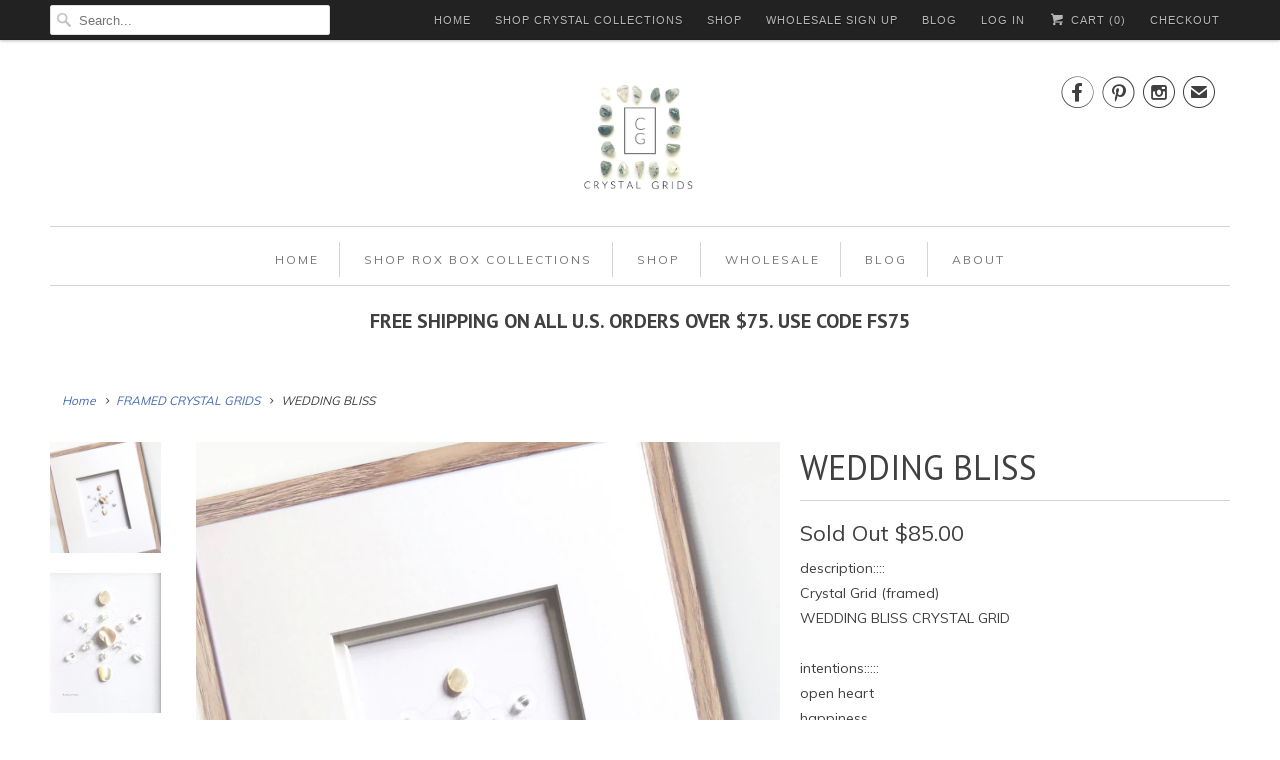

--- FILE ---
content_type: text/html; charset=utf-8
request_url: https://crystalgrids.net/collections/framed-crystal-grids/products/wedding-bliss
body_size: 24838
content:
<!DOCTYPE html>
<!--[if lt IE 7 ]><html class="ie ie6" lang="en"> <![endif]-->
<!--[if IE 7 ]><html class="ie ie7" lang="en"> <![endif]-->
<!--[if IE 8 ]><html class="ie ie8" lang="en"> <![endif]-->
<!--[if IE 9 ]><html class="ie ie9" lang="en"> <![endif]-->
<!--[if (gte IE 10)|!(IE)]><!--><html lang="en"> <!--<![endif]-->
  <head>
    <script type="application/vnd.locksmith+json" data-locksmith>{"version":"v254","locked":false,"initialized":true,"scope":"product","access_granted":true,"access_denied":false,"requires_customer":false,"manual_lock":false,"remote_lock":false,"has_timeout":false,"remote_rendered":null,"hide_resource":false,"hide_links_to_resource":false,"transparent":true,"locks":{"all":[],"opened":[]},"keys":[],"keys_signature":"284d5a606166aa65f291c27b11a8ecebcbcb5c8d5f3da2ae01574e7df58723af","state":{"template":"product","theme":177548562,"product":"wedding-bliss","collection":"framed-crystal-grids","page":null,"blog":null,"article":null,"app":null},"now":1768719544,"path":"\/collections\/framed-crystal-grids\/products\/wedding-bliss","locale_root_url":"\/","canonical_url":"https:\/\/crystalgrids.net\/products\/wedding-bliss","customer_id":null,"customer_id_signature":"284d5a606166aa65f291c27b11a8ecebcbcb5c8d5f3da2ae01574e7df58723af","cart":null}</script><script data-locksmith>!function(){undefined;!function(){var s=window.Locksmith={},e=document.querySelector('script[type="application/vnd.locksmith+json"]'),n=e&&e.innerHTML;if(s.state={},s.util={},s.loading=!1,n)try{s.state=JSON.parse(n)}catch(d){}if(document.addEventListener&&document.querySelector){var o,a,i,t=[76,79,67,75,83,77,73,84,72,49,49],c=function(){a=t.slice(0)},l="style",r=function(e){e&&27!==e.keyCode&&"click"!==e.type||(document.removeEventListener("keydown",r),document.removeEventListener("click",r),o&&document.body.removeChild(o),o=null)};c(),document.addEventListener("keyup",function(e){if(e.keyCode===a[0]){if(clearTimeout(i),a.shift(),0<a.length)return void(i=setTimeout(c,1e3));c(),r(),(o=document.createElement("div"))[l].width="50%",o[l].maxWidth="1000px",o[l].height="85%",o[l].border="1px rgba(0, 0, 0, 0.2) solid",o[l].background="rgba(255, 255, 255, 0.99)",o[l].borderRadius="4px",o[l].position="fixed",o[l].top="50%",o[l].left="50%",o[l].transform="translateY(-50%) translateX(-50%)",o[l].boxShadow="0 2px 5px rgba(0, 0, 0, 0.3), 0 0 100vh 100vw rgba(0, 0, 0, 0.5)",o[l].zIndex="2147483645";var t=document.createElement("textarea");t.value=JSON.stringify(JSON.parse(n),null,2),t[l].border="none",t[l].display="block",t[l].boxSizing="border-box",t[l].width="100%",t[l].height="100%",t[l].background="transparent",t[l].padding="22px",t[l].fontFamily="monospace",t[l].fontSize="14px",t[l].color="#333",t[l].resize="none",t[l].outline="none",t.readOnly=!0,o.appendChild(t),document.body.appendChild(o),t.addEventListener("click",function(e){e.stopImmediatePropagation()}),t.select(),document.addEventListener("keydown",r),document.addEventListener("click",r)}})}s.isEmbedded=-1!==window.location.search.indexOf("_ab=0&_fd=0&_sc=1"),s.path=s.state.path||window.location.pathname,s.basePath=s.state.locale_root_url.concat("/apps/locksmith").replace(/^\/\//,"/"),s.reloading=!1,s.util.console=window.console||{log:function(){},error:function(){}},s.util.makeUrl=function(e,t){var n,o=s.basePath+e,a=[],i=s.cache();for(n in i)a.push(n+"="+encodeURIComponent(i[n]));for(n in t)a.push(n+"="+encodeURIComponent(t[n]));return s.state.customer_id&&(a.push("customer_id="+encodeURIComponent(s.state.customer_id)),a.push("customer_id_signature="+encodeURIComponent(s.state.customer_id_signature))),o+=(-1===o.indexOf("?")?"?":"&")+a.join("&")},s._initializeCallbacks=[],s.on=function(e,t){if("initialize"!==e)throw'Locksmith.on() currently only supports the "initialize" event';s._initializeCallbacks.push(t)},s.initializeSession=function(e){if(!s.isEmbedded){var t=!1,n=!0,o=!0;(e=e||{}).silent&&(o=n=!(t=!0)),s.ping({silent:t,spinner:n,reload:o,callback:function(){s._initializeCallbacks.forEach(function(e){e()})}})}},s.cache=function(e){var t={};try{var n=function a(e){return(document.cookie.match("(^|; )"+e+"=([^;]*)")||0)[2]};t=JSON.parse(decodeURIComponent(n("locksmith-params")||"{}"))}catch(d){}if(e){for(var o in e)t[o]=e[o];document.cookie="locksmith-params=; expires=Thu, 01 Jan 1970 00:00:00 GMT; path=/",document.cookie="locksmith-params="+encodeURIComponent(JSON.stringify(t))+"; path=/"}return t},s.cache.cart=s.state.cart,s.cache.cartLastSaved=null,s.params=s.cache(),s.util.reload=function(){s.reloading=!0;try{window.location.href=window.location.href.replace(/#.*/,"")}catch(d){s.util.console.error("Preferred reload method failed",d),window.location.reload()}},s.cache.saveCart=function(e){if(!s.cache.cart||s.cache.cart===s.cache.cartLastSaved)return e?e():null;var t=s.cache.cartLastSaved;s.cache.cartLastSaved=s.cache.cart,fetch("/cart/update.js",{method:"POST",headers:{"Content-Type":"application/json",Accept:"application/json"},body:JSON.stringify({attributes:{locksmith:s.cache.cart}})}).then(function(e){if(!e.ok)throw new Error("Cart update failed: "+e.status);return e.json()}).then(function(){e&&e()})["catch"](function(e){if(s.cache.cartLastSaved=t,!s.reloading)throw e})},s.util.spinnerHTML='<style>body{background:#FFF}@keyframes spin{from{transform:rotate(0deg)}to{transform:rotate(360deg)}}#loading{display:flex;width:100%;height:50vh;color:#777;align-items:center;justify-content:center}#loading .spinner{display:block;animation:spin 600ms linear infinite;position:relative;width:50px;height:50px}#loading .spinner-ring{stroke:currentColor;stroke-dasharray:100%;stroke-width:2px;stroke-linecap:round;fill:none}</style><div id="loading"><div class="spinner"><svg width="100%" height="100%"><svg preserveAspectRatio="xMinYMin"><circle class="spinner-ring" cx="50%" cy="50%" r="45%"></circle></svg></svg></div></div>',s.util.clobberBody=function(e){document.body.innerHTML=e},s.util.clobberDocument=function(e){e.responseText&&(e=e.responseText),document.documentElement&&document.removeChild(document.documentElement);var t=document.open("text/html","replace");t.writeln(e),t.close(),setTimeout(function(){var e=t.querySelector("[autofocus]");e&&e.focus()},100)},s.util.serializeForm=function(e){if(e&&"FORM"===e.nodeName){var t,n,o={};for(t=e.elements.length-1;0<=t;t-=1)if(""!==e.elements[t].name)switch(e.elements[t].nodeName){case"INPUT":switch(e.elements[t].type){default:case"text":case"hidden":case"password":case"button":case"reset":case"submit":o[e.elements[t].name]=e.elements[t].value;break;case"checkbox":case"radio":e.elements[t].checked&&(o[e.elements[t].name]=e.elements[t].value);break;case"file":}break;case"TEXTAREA":o[e.elements[t].name]=e.elements[t].value;break;case"SELECT":switch(e.elements[t].type){case"select-one":o[e.elements[t].name]=e.elements[t].value;break;case"select-multiple":for(n=e.elements[t].options.length-1;0<=n;n-=1)e.elements[t].options[n].selected&&(o[e.elements[t].name]=e.elements[t].options[n].value)}break;case"BUTTON":switch(e.elements[t].type){case"reset":case"submit":case"button":o[e.elements[t].name]=e.elements[t].value}}return o}},s.util.on=function(e,i,s,t){t=t||document;var c="locksmith-"+e+i,n=function(e){var t=e.target,n=e.target.parentElement,o=t&&t.className&&(t.className.baseVal||t.className)||"",a=n&&n.className&&(n.className.baseVal||n.className)||"";("string"==typeof o&&-1!==o.split(/\s+/).indexOf(i)||"string"==typeof a&&-1!==a.split(/\s+/).indexOf(i))&&!e[c]&&(e[c]=!0,s(e))};t.attachEvent?t.attachEvent(e,n):t.addEventListener(e,n,!1)},s.util.enableActions=function(e){s.util.on("click","locksmith-action",function(e){e.preventDefault();var t=e.target;t.dataset.confirmWith&&!confirm(t.dataset.confirmWith)||(t.disabled=!0,t.innerText=t.dataset.disableWith,s.post("/action",t.dataset.locksmithParams,{spinner:!1,type:"text",success:function(e){(e=JSON.parse(e.responseText)).message&&alert(e.message),s.util.reload()}}))},e)},s.util.inject=function(e,t){var n=["data","locksmith","append"];if(-1!==t.indexOf(n.join("-"))){var o=document.createElement("div");o.innerHTML=t,e.appendChild(o)}else e.innerHTML=t;var a,i,s=e.querySelectorAll("script");for(i=0;i<s.length;++i){a=s[i];var c=document.createElement("script");if(a.type&&(c.type=a.type),a.src)c.src=a.src;else{var l=document.createTextNode(a.innerHTML);c.appendChild(l)}e.appendChild(c)}var r=e.querySelector("[autofocus]");r&&r.focus()},s.post=function(e,t,n){!1!==(n=n||{}).spinner&&s.util.clobberBody(s.util.spinnerHTML);var o={};n.container===document?(o.layout=1,n.success=function(e){s.util.clobberDocument(e)}):n.container&&(o.layout=0,n.success=function(e){var t=document.getElementById(n.container);s.util.inject(t,e),t.id===t.firstChild.id&&t.parentElement.replaceChild(t.firstChild,t)}),n.form_type&&(t.form_type=n.form_type),n.include_layout_classes!==undefined&&(t.include_layout_classes=n.include_layout_classes),n.lock_id!==undefined&&(t.lock_id=n.lock_id),s.loading=!0;var a=s.util.makeUrl(e,o),i="json"===n.type||"text"===n.type;fetch(a,{method:"POST",headers:{"Content-Type":"application/json",Accept:i?"application/json":"text/html"},body:JSON.stringify(t)}).then(function(e){if(!e.ok)throw new Error("Request failed: "+e.status);return e.text()}).then(function(e){var t=n.success||s.util.clobberDocument;t(i?{responseText:e}:e)})["catch"](function(e){if(!s.reloading)if("dashboard.weglot.com"!==window.location.host){if(!n.silent)throw alert("Something went wrong! Please refresh and try again."),e;console.error(e)}else console.error(e)})["finally"](function(){s.loading=!1})},s.postResource=function(e,t){e.path=s.path,e.search=window.location.search,e.state=s.state,e.passcode&&(e.passcode=e.passcode.trim()),e.email&&(e.email=e.email.trim()),e.state.cart=s.cache.cart,e.locksmith_json=s.jsonTag,e.locksmith_json_signature=s.jsonTagSignature,s.post("/resource",e,t)},s.ping=function(e){if(!s.isEmbedded){e=e||{};var t=function(){e.reload?s.util.reload():"function"==typeof e.callback&&e.callback()};s.post("/ping",{path:s.path,search:window.location.search,state:s.state},{spinner:!!e.spinner,silent:"undefined"==typeof e.silent||e.silent,type:"text",success:function(e){e&&e.responseText?((e=JSON.parse(e.responseText)).messages&&0<e.messages.length&&s.showMessages(e.messages),e.cart&&s.cache.cart!==e.cart?(s.cache.cart=e.cart,s.cache.saveCart(function(){t(),e.cart&&e.cart.match(/^.+:/)&&s.util.reload()})):t()):console.error("[Locksmith] Invalid result in ping callback:",e)}})}},s.timeoutMonitor=function(){var e=s.cache.cart;s.ping({callback:function(){e!==s.cache.cart||setTimeout(function(){s.timeoutMonitor()},6e4)}})},s.showMessages=function(e){var t=document.createElement("div");t.style.position="fixed",t.style.left=0,t.style.right=0,t.style.bottom="-50px",t.style.opacity=0,t.style.background="#191919",t.style.color="#ddd",t.style.transition="bottom 0.2s, opacity 0.2s",t.style.zIndex=999999,t.innerHTML="        <style>          .locksmith-ab .locksmith-b { display: none; }          .locksmith-ab.toggled .locksmith-b { display: flex; }          .locksmith-ab.toggled .locksmith-a { display: none; }          .locksmith-flex { display: flex; flex-wrap: wrap; justify-content: space-between; align-items: center; padding: 10px 20px; }          .locksmith-message + .locksmith-message { border-top: 1px #555 solid; }          .locksmith-message a { color: inherit; font-weight: bold; }          .locksmith-message a:hover { color: inherit; opacity: 0.8; }          a.locksmith-ab-toggle { font-weight: inherit; text-decoration: underline; }          .locksmith-text { flex-grow: 1; }          .locksmith-cta { flex-grow: 0; text-align: right; }          .locksmith-cta button { transform: scale(0.8); transform-origin: left; }          .locksmith-cta > * { display: block; }          .locksmith-cta > * + * { margin-top: 10px; }          .locksmith-message a.locksmith-close { flex-grow: 0; text-decoration: none; margin-left: 15px; font-size: 30px; font-family: monospace; display: block; padding: 2px 10px; }                    @media screen and (max-width: 600px) {            .locksmith-wide-only { display: none !important; }            .locksmith-flex { padding: 0 15px; }            .locksmith-flex > * { margin-top: 5px; margin-bottom: 5px; }            .locksmith-cta { text-align: left; }          }                    @media screen and (min-width: 601px) {            .locksmith-narrow-only { display: none !important; }          }        </style>      "+e.map(function(e){return'<div class="locksmith-message">'+e+"</div>"}).join(""),document.body.appendChild(t),document.body.style.position="relative",document.body.parentElement.style.paddingBottom=t.offsetHeight+"px",setTimeout(function(){t.style.bottom=0,t.style.opacity=1},50),s.util.on("click","locksmith-ab-toggle",function(e){e.preventDefault();for(var t=e.target.parentElement;-1===t.className.split(" ").indexOf("locksmith-ab");)t=t.parentElement;-1!==t.className.split(" ").indexOf("toggled")?t.className=t.className.replace("toggled",""):t.className=t.className+" toggled"}),s.util.enableActions(t)}}()}();</script>
      <script data-locksmith>Locksmith.cache.cart=null</script>

  <script data-locksmith>Locksmith.jsonTag="{\"version\":\"v254\",\"locked\":false,\"initialized\":true,\"scope\":\"product\",\"access_granted\":true,\"access_denied\":false,\"requires_customer\":false,\"manual_lock\":false,\"remote_lock\":false,\"has_timeout\":false,\"remote_rendered\":null,\"hide_resource\":false,\"hide_links_to_resource\":false,\"transparent\":true,\"locks\":{\"all\":[],\"opened\":[]},\"keys\":[],\"keys_signature\":\"284d5a606166aa65f291c27b11a8ecebcbcb5c8d5f3da2ae01574e7df58723af\",\"state\":{\"template\":\"product\",\"theme\":177548562,\"product\":\"wedding-bliss\",\"collection\":\"framed-crystal-grids\",\"page\":null,\"blog\":null,\"article\":null,\"app\":null},\"now\":1768719544,\"path\":\"\\\/collections\\\/framed-crystal-grids\\\/products\\\/wedding-bliss\",\"locale_root_url\":\"\\\/\",\"canonical_url\":\"https:\\\/\\\/crystalgrids.net\\\/products\\\/wedding-bliss\",\"customer_id\":null,\"customer_id_signature\":\"284d5a606166aa65f291c27b11a8ecebcbcb5c8d5f3da2ae01574e7df58723af\",\"cart\":null}";Locksmith.jsonTagSignature="8031bc1aed416e09652aac73ece42a1b8d4e9a8f890206a4ffb233dfee99808a"</script>
    <meta charset="utf-8">
    <meta http-equiv="cleartype" content="on">
    <meta name="robots" content="index,follow">

    
    <title>WEDDING BLISS - Crystal Grids</title>

    
<meta name="description" content="description::::Crystal Grid (framed)WEDDING BLISS CRYSTAL GRIDintentions:::::open hearthappinessblisshealthy relationshipsjoystones::::pearlclear quartzsacred geometry::::Metatron&#39;s Cubegift ideas:::: -anniversary gift-engagement present-wedding gift-table center pieces-healing grid during the ceremony, placed on an al" />


    <!-- Custom Fonts -->
    
      <link href="//fonts.googleapis.com/css?family=.|Open+Sans+Condensed:light,normal,bold|PT+Sans:light,normal,bold|Muli:light,normal,bold|Merriweather:light,normal,bold|Muli:light,normal,bold" rel="stylesheet" type="text/css" />
    

    

<meta name="author" content="Crystal Grids">
<meta property="og:url" content="https://crystalgrids.net/products/wedding-bliss">
<meta property="og:site_name" content="Crystal Grids">


<meta property="og:type" content="product">
<meta property="og:title" content="WEDDING BLISS">

<meta property="og:image" content="http://crystalgrids.net/cdn/shop/products/WEDDING_BLISS_with_frame_600x.jpg?v=1567192647">
<meta property="og:image:secure_url" content="https://crystalgrids.net/cdn/shop/products/WEDDING_BLISS_with_frame_600x.jpg?v=1567192647">

  
<meta property="og:image" content="http://crystalgrids.net/cdn/shop/products/il_fullxfull.968622032_b8w5_3587b5f6-5b0d-48d8-8db0-e8f7ef16e665_600x.jpg?v=1567192647">
<meta property="og:image:secure_url" content="https://crystalgrids.net/cdn/shop/products/il_fullxfull.968622032_b8w5_3587b5f6-5b0d-48d8-8db0-e8f7ef16e665_600x.jpg?v=1567192647">

  
<meta property="og:image" content="http://crystalgrids.net/cdn/shop/products/il_794xN.1015159601_hrb5_39e760e1-9ee3-4434-97fe-f6994e86e5d1_600x.jpg?v=1567192647">
<meta property="og:image:secure_url" content="https://crystalgrids.net/cdn/shop/products/il_794xN.1015159601_hrb5_39e760e1-9ee3-4434-97fe-f6994e86e5d1_600x.jpg?v=1567192647">

  
<meta property="og:price:amount" content="85.00">
<meta property="og:price:currency" content="USD">


<meta property="og:description" content="description::::Crystal Grid (framed)WEDDING BLISS CRYSTAL GRIDintentions:::::open hearthappinessblisshealthy relationshipsjoystones::::pearlclear quartzsacred geometry::::Metatron&#39;s Cubegift ideas:::: -anniversary gift-engagement present-wedding gift-table center pieces-healing grid during the ceremony, placed on an al">




<meta name="twitter:card" content="summary">

<meta name="twitter:title" content="WEDDING BLISS">
<meta name="twitter:description" content="description::::Crystal Grid (framed)WEDDING BLISS CRYSTAL GRIDintentions:::::open hearthappinessblisshealthy relationshipsjoystones::::pearlclear quartzsacred geometry::::Metatron&#39;s Cubegift ideas:::: -anniversary gift-engagement present-wedding gift-table center pieces-healing grid during the ceremony, placed on an alter frame sizechoose frame size from drop down menu during check outgrey frame -- 8x10fine line silver frame -- 8x10, 11x14, 16x20fine line white frame -- 8x10, 11x14, 16x20fine line black frame -- 8x10, 11x14, 16x20dark wood frame -- 8x10, 11x14, 16x20blonde wood frame -- 8x10, 11x14, 16x20sacred geometryseed of life:::::::::::::::::::::::::::::::::::::::::::::::::::::::::::::::::::::::::::::::::::::::::::::::::::::::::::::::::::::::What is a Sacred Crystal Healing Grid?A crystal grid is the placing of stones in a sacred geometric pattern based on a specific intent/purpose/goal. The formation of ley-lines combined with specific stones creates a very strong vortex of Life Force energy.How does it work?The energy of the crystals, the geometric pattern, and your intention all work as one energy towards a common goal. The grids assist">
<meta name="twitter:image" content="https://crystalgrids.net/cdn/shop/products/WEDDING_BLISS_with_frame_240x.jpg?v=1567192647">
<meta name="twitter:image:width" content="240">
<meta name="twitter:image:height" content="240">


    
      <link rel="prev" href="/collections/framed-crystal-grids/products/a-love-story-framed-sacred-crystal-grid-ruby-zoisite-garnet-rose-quartz-emerald-seed-of-life">
    
    
      <link rel="next" href="/collections/framed-crystal-grids/products/new-beginnings-commitment">
    

    <!-- Mobile Specific Metas -->
    <meta name="HandheldFriendly" content="True">
    <meta name="MobileOptimized" content="320">
    <meta name="viewport" content="width=device-width,initial-scale=1">
    <meta name="theme-color" content="#ffffff">

    <!-- Stylesheets for Responsive 6.2.0 -->
    <link href="//crystalgrids.net/cdn/shop/t/6/assets/styles.scss.css?v=181268380262940093081743029170" rel="stylesheet" type="text/css" media="all" />

    <!-- Icons -->
    
      <link rel="shortcut icon" type="image/x-icon" href="//crystalgrids.net/cdn/shop/files/logo_w_bt_header_5a26dc7e-2e44-44e5-bcb1-7d5fe9b6f854_32x32.jpg?v=1613540975">
    
    <link rel="canonical" href="https://crystalgrids.net/products/wedding-bliss" />

    

    <script src="//crystalgrids.net/cdn/shop/t/6/assets/app.js?v=157311628937051015791501790528" type="text/javascript"></script>
    <script>window.performance && window.performance.mark && window.performance.mark('shopify.content_for_header.start');</script><meta id="shopify-digital-wallet" name="shopify-digital-wallet" content="/21287547/digital_wallets/dialog">
<meta name="shopify-checkout-api-token" content="86cb61755258821a3e32bce000c7fa96">
<meta id="in-context-paypal-metadata" data-shop-id="21287547" data-venmo-supported="false" data-environment="production" data-locale="en_US" data-paypal-v4="true" data-currency="USD">
<link rel="alternate" type="application/json+oembed" href="https://crystalgrids.net/products/wedding-bliss.oembed">
<script async="async" src="/checkouts/internal/preloads.js?locale=en-US"></script>
<link rel="preconnect" href="https://shop.app" crossorigin="anonymous">
<script async="async" src="https://shop.app/checkouts/internal/preloads.js?locale=en-US&shop_id=21287547" crossorigin="anonymous"></script>
<script id="apple-pay-shop-capabilities" type="application/json">{"shopId":21287547,"countryCode":"US","currencyCode":"USD","merchantCapabilities":["supports3DS"],"merchantId":"gid:\/\/shopify\/Shop\/21287547","merchantName":"Crystal Grids","requiredBillingContactFields":["postalAddress","email"],"requiredShippingContactFields":["postalAddress","email"],"shippingType":"shipping","supportedNetworks":["visa","masterCard","amex","discover","elo","jcb"],"total":{"type":"pending","label":"Crystal Grids","amount":"1.00"},"shopifyPaymentsEnabled":true,"supportsSubscriptions":true}</script>
<script id="shopify-features" type="application/json">{"accessToken":"86cb61755258821a3e32bce000c7fa96","betas":["rich-media-storefront-analytics"],"domain":"crystalgrids.net","predictiveSearch":true,"shopId":21287547,"locale":"en"}</script>
<script>var Shopify = Shopify || {};
Shopify.shop = "crystal-grids.myshopify.com";
Shopify.locale = "en";
Shopify.currency = {"active":"USD","rate":"1.0"};
Shopify.country = "US";
Shopify.theme = {"name":"Responsive","id":177548562,"schema_name":"Responsive","schema_version":"6.2.0","theme_store_id":304,"role":"main"};
Shopify.theme.handle = "null";
Shopify.theme.style = {"id":null,"handle":null};
Shopify.cdnHost = "crystalgrids.net/cdn";
Shopify.routes = Shopify.routes || {};
Shopify.routes.root = "/";</script>
<script type="module">!function(o){(o.Shopify=o.Shopify||{}).modules=!0}(window);</script>
<script>!function(o){function n(){var o=[];function n(){o.push(Array.prototype.slice.apply(arguments))}return n.q=o,n}var t=o.Shopify=o.Shopify||{};t.loadFeatures=n(),t.autoloadFeatures=n()}(window);</script>
<script>
  window.ShopifyPay = window.ShopifyPay || {};
  window.ShopifyPay.apiHost = "shop.app\/pay";
  window.ShopifyPay.redirectState = null;
</script>
<script id="shop-js-analytics" type="application/json">{"pageType":"product"}</script>
<script defer="defer" async type="module" src="//crystalgrids.net/cdn/shopifycloud/shop-js/modules/v2/client.init-shop-cart-sync_C5BV16lS.en.esm.js"></script>
<script defer="defer" async type="module" src="//crystalgrids.net/cdn/shopifycloud/shop-js/modules/v2/chunk.common_CygWptCX.esm.js"></script>
<script type="module">
  await import("//crystalgrids.net/cdn/shopifycloud/shop-js/modules/v2/client.init-shop-cart-sync_C5BV16lS.en.esm.js");
await import("//crystalgrids.net/cdn/shopifycloud/shop-js/modules/v2/chunk.common_CygWptCX.esm.js");

  window.Shopify.SignInWithShop?.initShopCartSync?.({"fedCMEnabled":true,"windoidEnabled":true});

</script>
<script>
  window.Shopify = window.Shopify || {};
  if (!window.Shopify.featureAssets) window.Shopify.featureAssets = {};
  window.Shopify.featureAssets['shop-js'] = {"shop-cart-sync":["modules/v2/client.shop-cart-sync_ZFArdW7E.en.esm.js","modules/v2/chunk.common_CygWptCX.esm.js"],"init-fed-cm":["modules/v2/client.init-fed-cm_CmiC4vf6.en.esm.js","modules/v2/chunk.common_CygWptCX.esm.js"],"shop-button":["modules/v2/client.shop-button_tlx5R9nI.en.esm.js","modules/v2/chunk.common_CygWptCX.esm.js"],"shop-cash-offers":["modules/v2/client.shop-cash-offers_DOA2yAJr.en.esm.js","modules/v2/chunk.common_CygWptCX.esm.js","modules/v2/chunk.modal_D71HUcav.esm.js"],"init-windoid":["modules/v2/client.init-windoid_sURxWdc1.en.esm.js","modules/v2/chunk.common_CygWptCX.esm.js"],"shop-toast-manager":["modules/v2/client.shop-toast-manager_ClPi3nE9.en.esm.js","modules/v2/chunk.common_CygWptCX.esm.js"],"init-shop-email-lookup-coordinator":["modules/v2/client.init-shop-email-lookup-coordinator_B8hsDcYM.en.esm.js","modules/v2/chunk.common_CygWptCX.esm.js"],"init-shop-cart-sync":["modules/v2/client.init-shop-cart-sync_C5BV16lS.en.esm.js","modules/v2/chunk.common_CygWptCX.esm.js"],"avatar":["modules/v2/client.avatar_BTnouDA3.en.esm.js"],"pay-button":["modules/v2/client.pay-button_FdsNuTd3.en.esm.js","modules/v2/chunk.common_CygWptCX.esm.js"],"init-customer-accounts":["modules/v2/client.init-customer-accounts_DxDtT_ad.en.esm.js","modules/v2/client.shop-login-button_C5VAVYt1.en.esm.js","modules/v2/chunk.common_CygWptCX.esm.js","modules/v2/chunk.modal_D71HUcav.esm.js"],"init-shop-for-new-customer-accounts":["modules/v2/client.init-shop-for-new-customer-accounts_ChsxoAhi.en.esm.js","modules/v2/client.shop-login-button_C5VAVYt1.en.esm.js","modules/v2/chunk.common_CygWptCX.esm.js","modules/v2/chunk.modal_D71HUcav.esm.js"],"shop-login-button":["modules/v2/client.shop-login-button_C5VAVYt1.en.esm.js","modules/v2/chunk.common_CygWptCX.esm.js","modules/v2/chunk.modal_D71HUcav.esm.js"],"init-customer-accounts-sign-up":["modules/v2/client.init-customer-accounts-sign-up_CPSyQ0Tj.en.esm.js","modules/v2/client.shop-login-button_C5VAVYt1.en.esm.js","modules/v2/chunk.common_CygWptCX.esm.js","modules/v2/chunk.modal_D71HUcav.esm.js"],"shop-follow-button":["modules/v2/client.shop-follow-button_Cva4Ekp9.en.esm.js","modules/v2/chunk.common_CygWptCX.esm.js","modules/v2/chunk.modal_D71HUcav.esm.js"],"checkout-modal":["modules/v2/client.checkout-modal_BPM8l0SH.en.esm.js","modules/v2/chunk.common_CygWptCX.esm.js","modules/v2/chunk.modal_D71HUcav.esm.js"],"lead-capture":["modules/v2/client.lead-capture_Bi8yE_yS.en.esm.js","modules/v2/chunk.common_CygWptCX.esm.js","modules/v2/chunk.modal_D71HUcav.esm.js"],"shop-login":["modules/v2/client.shop-login_D6lNrXab.en.esm.js","modules/v2/chunk.common_CygWptCX.esm.js","modules/v2/chunk.modal_D71HUcav.esm.js"],"payment-terms":["modules/v2/client.payment-terms_CZxnsJam.en.esm.js","modules/v2/chunk.common_CygWptCX.esm.js","modules/v2/chunk.modal_D71HUcav.esm.js"]};
</script>
<script>(function() {
  var isLoaded = false;
  function asyncLoad() {
    if (isLoaded) return;
    isLoaded = true;
    var urls = ["https:\/\/instafeed.nfcube.com\/cdn\/a9388326096ad2c7c6ba5dce393798b5.js?shop=crystal-grids.myshopify.com","https:\/\/static.zotabox.com\/a\/7\/a73e847f05482ad05c2da6bbfa72d5ec\/widgets.js?shop=crystal-grids.myshopify.com"];
    for (var i = 0; i < urls.length; i++) {
      var s = document.createElement('script');
      s.type = 'text/javascript';
      s.async = true;
      s.src = urls[i];
      var x = document.getElementsByTagName('script')[0];
      x.parentNode.insertBefore(s, x);
    }
  };
  if(window.attachEvent) {
    window.attachEvent('onload', asyncLoad);
  } else {
    window.addEventListener('load', asyncLoad, false);
  }
})();</script>
<script id="__st">var __st={"a":21287547,"offset":-18000,"reqid":"e228d437-bc1e-4142-b910-234c149ccc4a-1768719544","pageurl":"crystalgrids.net\/collections\/framed-crystal-grids\/products\/wedding-bliss","u":"d1c3c60054dc","p":"product","rtyp":"product","rid":1975701897306};</script>
<script>window.ShopifyPaypalV4VisibilityTracking = true;</script>
<script id="captcha-bootstrap">!function(){'use strict';const t='contact',e='account',n='new_comment',o=[[t,t],['blogs',n],['comments',n],[t,'customer']],c=[[e,'customer_login'],[e,'guest_login'],[e,'recover_customer_password'],[e,'create_customer']],r=t=>t.map((([t,e])=>`form[action*='/${t}']:not([data-nocaptcha='true']) input[name='form_type'][value='${e}']`)).join(','),a=t=>()=>t?[...document.querySelectorAll(t)].map((t=>t.form)):[];function s(){const t=[...o],e=r(t);return a(e)}const i='password',u='form_key',d=['recaptcha-v3-token','g-recaptcha-response','h-captcha-response',i],f=()=>{try{return window.sessionStorage}catch{return}},m='__shopify_v',_=t=>t.elements[u];function p(t,e,n=!1){try{const o=window.sessionStorage,c=JSON.parse(o.getItem(e)),{data:r}=function(t){const{data:e,action:n}=t;return t[m]||n?{data:e,action:n}:{data:t,action:n}}(c);for(const[e,n]of Object.entries(r))t.elements[e]&&(t.elements[e].value=n);n&&o.removeItem(e)}catch(o){console.error('form repopulation failed',{error:o})}}const l='form_type',E='cptcha';function T(t){t.dataset[E]=!0}const w=window,h=w.document,L='Shopify',v='ce_forms',y='captcha';let A=!1;((t,e)=>{const n=(g='f06e6c50-85a8-45c8-87d0-21a2b65856fe',I='https://cdn.shopify.com/shopifycloud/storefront-forms-hcaptcha/ce_storefront_forms_captcha_hcaptcha.v1.5.2.iife.js',D={infoText:'Protected by hCaptcha',privacyText:'Privacy',termsText:'Terms'},(t,e,n)=>{const o=w[L][v],c=o.bindForm;if(c)return c(t,g,e,D).then(n);var r;o.q.push([[t,g,e,D],n]),r=I,A||(h.body.append(Object.assign(h.createElement('script'),{id:'captcha-provider',async:!0,src:r})),A=!0)});var g,I,D;w[L]=w[L]||{},w[L][v]=w[L][v]||{},w[L][v].q=[],w[L][y]=w[L][y]||{},w[L][y].protect=function(t,e){n(t,void 0,e),T(t)},Object.freeze(w[L][y]),function(t,e,n,w,h,L){const[v,y,A,g]=function(t,e,n){const i=e?o:[],u=t?c:[],d=[...i,...u],f=r(d),m=r(i),_=r(d.filter((([t,e])=>n.includes(e))));return[a(f),a(m),a(_),s()]}(w,h,L),I=t=>{const e=t.target;return e instanceof HTMLFormElement?e:e&&e.form},D=t=>v().includes(t);t.addEventListener('submit',(t=>{const e=I(t);if(!e)return;const n=D(e)&&!e.dataset.hcaptchaBound&&!e.dataset.recaptchaBound,o=_(e),c=g().includes(e)&&(!o||!o.value);(n||c)&&t.preventDefault(),c&&!n&&(function(t){try{if(!f())return;!function(t){const e=f();if(!e)return;const n=_(t);if(!n)return;const o=n.value;o&&e.removeItem(o)}(t);const e=Array.from(Array(32),(()=>Math.random().toString(36)[2])).join('');!function(t,e){_(t)||t.append(Object.assign(document.createElement('input'),{type:'hidden',name:u})),t.elements[u].value=e}(t,e),function(t,e){const n=f();if(!n)return;const o=[...t.querySelectorAll(`input[type='${i}']`)].map((({name:t})=>t)),c=[...d,...o],r={};for(const[a,s]of new FormData(t).entries())c.includes(a)||(r[a]=s);n.setItem(e,JSON.stringify({[m]:1,action:t.action,data:r}))}(t,e)}catch(e){console.error('failed to persist form',e)}}(e),e.submit())}));const S=(t,e)=>{t&&!t.dataset[E]&&(n(t,e.some((e=>e===t))),T(t))};for(const o of['focusin','change'])t.addEventListener(o,(t=>{const e=I(t);D(e)&&S(e,y())}));const B=e.get('form_key'),M=e.get(l),P=B&&M;t.addEventListener('DOMContentLoaded',(()=>{const t=y();if(P)for(const e of t)e.elements[l].value===M&&p(e,B);[...new Set([...A(),...v().filter((t=>'true'===t.dataset.shopifyCaptcha))])].forEach((e=>S(e,t)))}))}(h,new URLSearchParams(w.location.search),n,t,e,['guest_login'])})(!0,!0)}();</script>
<script integrity="sha256-4kQ18oKyAcykRKYeNunJcIwy7WH5gtpwJnB7kiuLZ1E=" data-source-attribution="shopify.loadfeatures" defer="defer" src="//crystalgrids.net/cdn/shopifycloud/storefront/assets/storefront/load_feature-a0a9edcb.js" crossorigin="anonymous"></script>
<script crossorigin="anonymous" defer="defer" src="//crystalgrids.net/cdn/shopifycloud/storefront/assets/shopify_pay/storefront-65b4c6d7.js?v=20250812"></script>
<script data-source-attribution="shopify.dynamic_checkout.dynamic.init">var Shopify=Shopify||{};Shopify.PaymentButton=Shopify.PaymentButton||{isStorefrontPortableWallets:!0,init:function(){window.Shopify.PaymentButton.init=function(){};var t=document.createElement("script");t.src="https://crystalgrids.net/cdn/shopifycloud/portable-wallets/latest/portable-wallets.en.js",t.type="module",document.head.appendChild(t)}};
</script>
<script data-source-attribution="shopify.dynamic_checkout.buyer_consent">
  function portableWalletsHideBuyerConsent(e){var t=document.getElementById("shopify-buyer-consent"),n=document.getElementById("shopify-subscription-policy-button");t&&n&&(t.classList.add("hidden"),t.setAttribute("aria-hidden","true"),n.removeEventListener("click",e))}function portableWalletsShowBuyerConsent(e){var t=document.getElementById("shopify-buyer-consent"),n=document.getElementById("shopify-subscription-policy-button");t&&n&&(t.classList.remove("hidden"),t.removeAttribute("aria-hidden"),n.addEventListener("click",e))}window.Shopify?.PaymentButton&&(window.Shopify.PaymentButton.hideBuyerConsent=portableWalletsHideBuyerConsent,window.Shopify.PaymentButton.showBuyerConsent=portableWalletsShowBuyerConsent);
</script>
<script data-source-attribution="shopify.dynamic_checkout.cart.bootstrap">document.addEventListener("DOMContentLoaded",(function(){function t(){return document.querySelector("shopify-accelerated-checkout-cart, shopify-accelerated-checkout")}if(t())Shopify.PaymentButton.init();else{new MutationObserver((function(e,n){t()&&(Shopify.PaymentButton.init(),n.disconnect())})).observe(document.body,{childList:!0,subtree:!0})}}));
</script>
<link id="shopify-accelerated-checkout-styles" rel="stylesheet" media="screen" href="https://crystalgrids.net/cdn/shopifycloud/portable-wallets/latest/accelerated-checkout-backwards-compat.css" crossorigin="anonymous">
<style id="shopify-accelerated-checkout-cart">
        #shopify-buyer-consent {
  margin-top: 1em;
  display: inline-block;
  width: 100%;
}

#shopify-buyer-consent.hidden {
  display: none;
}

#shopify-subscription-policy-button {
  background: none;
  border: none;
  padding: 0;
  text-decoration: underline;
  font-size: inherit;
  cursor: pointer;
}

#shopify-subscription-policy-button::before {
  box-shadow: none;
}

      </style>

<script>window.performance && window.performance.mark && window.performance.mark('shopify.content_for_header.end');</script>
    
<!--Gem_Page_Header_Script-->
<!-- "snippets/gem-app-header-scripts.liquid" was not rendered, the associated app was uninstalled -->
<!--End_Gem_Page_Header_Script-->
<!-- BEGIN app block: shopify://apps/minmaxify-order-limits/blocks/app-embed-block/3acfba32-89f3-4377-ae20-cbb9abc48475 --><script type="text/javascript" src="https://limits.minmaxify.com/crystal-grids.myshopify.com?v=55j&r=20221027133615"></script>

<!-- END app block --><link href="https://monorail-edge.shopifysvc.com" rel="dns-prefetch">
<script>(function(){if ("sendBeacon" in navigator && "performance" in window) {try {var session_token_from_headers = performance.getEntriesByType('navigation')[0].serverTiming.find(x => x.name == '_s').description;} catch {var session_token_from_headers = undefined;}var session_cookie_matches = document.cookie.match(/_shopify_s=([^;]*)/);var session_token_from_cookie = session_cookie_matches && session_cookie_matches.length === 2 ? session_cookie_matches[1] : "";var session_token = session_token_from_headers || session_token_from_cookie || "";function handle_abandonment_event(e) {var entries = performance.getEntries().filter(function(entry) {return /monorail-edge.shopifysvc.com/.test(entry.name);});if (!window.abandonment_tracked && entries.length === 0) {window.abandonment_tracked = true;var currentMs = Date.now();var navigation_start = performance.timing.navigationStart;var payload = {shop_id: 21287547,url: window.location.href,navigation_start,duration: currentMs - navigation_start,session_token,page_type: "product"};window.navigator.sendBeacon("https://monorail-edge.shopifysvc.com/v1/produce", JSON.stringify({schema_id: "online_store_buyer_site_abandonment/1.1",payload: payload,metadata: {event_created_at_ms: currentMs,event_sent_at_ms: currentMs}}));}}window.addEventListener('pagehide', handle_abandonment_event);}}());</script>
<script id="web-pixels-manager-setup">(function e(e,d,r,n,o){if(void 0===o&&(o={}),!Boolean(null===(a=null===(i=window.Shopify)||void 0===i?void 0:i.analytics)||void 0===a?void 0:a.replayQueue)){var i,a;window.Shopify=window.Shopify||{};var t=window.Shopify;t.analytics=t.analytics||{};var s=t.analytics;s.replayQueue=[],s.publish=function(e,d,r){return s.replayQueue.push([e,d,r]),!0};try{self.performance.mark("wpm:start")}catch(e){}var l=function(){var e={modern:/Edge?\/(1{2}[4-9]|1[2-9]\d|[2-9]\d{2}|\d{4,})\.\d+(\.\d+|)|Firefox\/(1{2}[4-9]|1[2-9]\d|[2-9]\d{2}|\d{4,})\.\d+(\.\d+|)|Chrom(ium|e)\/(9{2}|\d{3,})\.\d+(\.\d+|)|(Maci|X1{2}).+ Version\/(15\.\d+|(1[6-9]|[2-9]\d|\d{3,})\.\d+)([,.]\d+|)( \(\w+\)|)( Mobile\/\w+|) Safari\/|Chrome.+OPR\/(9{2}|\d{3,})\.\d+\.\d+|(CPU[ +]OS|iPhone[ +]OS|CPU[ +]iPhone|CPU IPhone OS|CPU iPad OS)[ +]+(15[._]\d+|(1[6-9]|[2-9]\d|\d{3,})[._]\d+)([._]\d+|)|Android:?[ /-](13[3-9]|1[4-9]\d|[2-9]\d{2}|\d{4,})(\.\d+|)(\.\d+|)|Android.+Firefox\/(13[5-9]|1[4-9]\d|[2-9]\d{2}|\d{4,})\.\d+(\.\d+|)|Android.+Chrom(ium|e)\/(13[3-9]|1[4-9]\d|[2-9]\d{2}|\d{4,})\.\d+(\.\d+|)|SamsungBrowser\/([2-9]\d|\d{3,})\.\d+/,legacy:/Edge?\/(1[6-9]|[2-9]\d|\d{3,})\.\d+(\.\d+|)|Firefox\/(5[4-9]|[6-9]\d|\d{3,})\.\d+(\.\d+|)|Chrom(ium|e)\/(5[1-9]|[6-9]\d|\d{3,})\.\d+(\.\d+|)([\d.]+$|.*Safari\/(?![\d.]+ Edge\/[\d.]+$))|(Maci|X1{2}).+ Version\/(10\.\d+|(1[1-9]|[2-9]\d|\d{3,})\.\d+)([,.]\d+|)( \(\w+\)|)( Mobile\/\w+|) Safari\/|Chrome.+OPR\/(3[89]|[4-9]\d|\d{3,})\.\d+\.\d+|(CPU[ +]OS|iPhone[ +]OS|CPU[ +]iPhone|CPU IPhone OS|CPU iPad OS)[ +]+(10[._]\d+|(1[1-9]|[2-9]\d|\d{3,})[._]\d+)([._]\d+|)|Android:?[ /-](13[3-9]|1[4-9]\d|[2-9]\d{2}|\d{4,})(\.\d+|)(\.\d+|)|Mobile Safari.+OPR\/([89]\d|\d{3,})\.\d+\.\d+|Android.+Firefox\/(13[5-9]|1[4-9]\d|[2-9]\d{2}|\d{4,})\.\d+(\.\d+|)|Android.+Chrom(ium|e)\/(13[3-9]|1[4-9]\d|[2-9]\d{2}|\d{4,})\.\d+(\.\d+|)|Android.+(UC? ?Browser|UCWEB|U3)[ /]?(15\.([5-9]|\d{2,})|(1[6-9]|[2-9]\d|\d{3,})\.\d+)\.\d+|SamsungBrowser\/(5\.\d+|([6-9]|\d{2,})\.\d+)|Android.+MQ{2}Browser\/(14(\.(9|\d{2,})|)|(1[5-9]|[2-9]\d|\d{3,})(\.\d+|))(\.\d+|)|K[Aa][Ii]OS\/(3\.\d+|([4-9]|\d{2,})\.\d+)(\.\d+|)/},d=e.modern,r=e.legacy,n=navigator.userAgent;return n.match(d)?"modern":n.match(r)?"legacy":"unknown"}(),u="modern"===l?"modern":"legacy",c=(null!=n?n:{modern:"",legacy:""})[u],f=function(e){return[e.baseUrl,"/wpm","/b",e.hashVersion,"modern"===e.buildTarget?"m":"l",".js"].join("")}({baseUrl:d,hashVersion:r,buildTarget:u}),m=function(e){var d=e.version,r=e.bundleTarget,n=e.surface,o=e.pageUrl,i=e.monorailEndpoint;return{emit:function(e){var a=e.status,t=e.errorMsg,s=(new Date).getTime(),l=JSON.stringify({metadata:{event_sent_at_ms:s},events:[{schema_id:"web_pixels_manager_load/3.1",payload:{version:d,bundle_target:r,page_url:o,status:a,surface:n,error_msg:t},metadata:{event_created_at_ms:s}}]});if(!i)return console&&console.warn&&console.warn("[Web Pixels Manager] No Monorail endpoint provided, skipping logging."),!1;try{return self.navigator.sendBeacon.bind(self.navigator)(i,l)}catch(e){}var u=new XMLHttpRequest;try{return u.open("POST",i,!0),u.setRequestHeader("Content-Type","text/plain"),u.send(l),!0}catch(e){return console&&console.warn&&console.warn("[Web Pixels Manager] Got an unhandled error while logging to Monorail."),!1}}}}({version:r,bundleTarget:l,surface:e.surface,pageUrl:self.location.href,monorailEndpoint:e.monorailEndpoint});try{o.browserTarget=l,function(e){var d=e.src,r=e.async,n=void 0===r||r,o=e.onload,i=e.onerror,a=e.sri,t=e.scriptDataAttributes,s=void 0===t?{}:t,l=document.createElement("script"),u=document.querySelector("head"),c=document.querySelector("body");if(l.async=n,l.src=d,a&&(l.integrity=a,l.crossOrigin="anonymous"),s)for(var f in s)if(Object.prototype.hasOwnProperty.call(s,f))try{l.dataset[f]=s[f]}catch(e){}if(o&&l.addEventListener("load",o),i&&l.addEventListener("error",i),u)u.appendChild(l);else{if(!c)throw new Error("Did not find a head or body element to append the script");c.appendChild(l)}}({src:f,async:!0,onload:function(){if(!function(){var e,d;return Boolean(null===(d=null===(e=window.Shopify)||void 0===e?void 0:e.analytics)||void 0===d?void 0:d.initialized)}()){var d=window.webPixelsManager.init(e)||void 0;if(d){var r=window.Shopify.analytics;r.replayQueue.forEach((function(e){var r=e[0],n=e[1],o=e[2];d.publishCustomEvent(r,n,o)})),r.replayQueue=[],r.publish=d.publishCustomEvent,r.visitor=d.visitor,r.initialized=!0}}},onerror:function(){return m.emit({status:"failed",errorMsg:"".concat(f," has failed to load")})},sri:function(e){var d=/^sha384-[A-Za-z0-9+/=]+$/;return"string"==typeof e&&d.test(e)}(c)?c:"",scriptDataAttributes:o}),m.emit({status:"loading"})}catch(e){m.emit({status:"failed",errorMsg:(null==e?void 0:e.message)||"Unknown error"})}}})({shopId: 21287547,storefrontBaseUrl: "https://crystalgrids.net",extensionsBaseUrl: "https://extensions.shopifycdn.com/cdn/shopifycloud/web-pixels-manager",monorailEndpoint: "https://monorail-edge.shopifysvc.com/unstable/produce_batch",surface: "storefront-renderer",enabledBetaFlags: ["2dca8a86"],webPixelsConfigList: [{"id":"shopify-app-pixel","configuration":"{}","eventPayloadVersion":"v1","runtimeContext":"STRICT","scriptVersion":"0450","apiClientId":"shopify-pixel","type":"APP","privacyPurposes":["ANALYTICS","MARKETING"]},{"id":"shopify-custom-pixel","eventPayloadVersion":"v1","runtimeContext":"LAX","scriptVersion":"0450","apiClientId":"shopify-pixel","type":"CUSTOM","privacyPurposes":["ANALYTICS","MARKETING"]}],isMerchantRequest: false,initData: {"shop":{"name":"Crystal Grids","paymentSettings":{"currencyCode":"USD"},"myshopifyDomain":"crystal-grids.myshopify.com","countryCode":"US","storefrontUrl":"https:\/\/crystalgrids.net"},"customer":null,"cart":null,"checkout":null,"productVariants":[{"price":{"amount":85.0,"currencyCode":"USD"},"product":{"title":"WEDDING BLISS","vendor":"Crystal Grids","id":"1975701897306","untranslatedTitle":"WEDDING BLISS","url":"\/products\/wedding-bliss","type":"framed crystal grid"},"id":"17946798522458","image":{"src":"\/\/crystalgrids.net\/cdn\/shop\/products\/WEDDING_BLISS_with_frame.jpg?v=1567192647"},"sku":"","title":"grey frame 8x10","untranslatedTitle":"grey frame 8x10"},{"price":{"amount":129.0,"currencyCode":"USD"},"product":{"title":"WEDDING BLISS","vendor":"Crystal Grids","id":"1975701897306","untranslatedTitle":"WEDDING BLISS","url":"\/products\/wedding-bliss","type":"framed crystal grid"},"id":"17946798555226","image":{"src":"\/\/crystalgrids.net\/cdn\/shop\/products\/WEDDING_BLISS_with_frame.jpg?v=1567192647"},"sku":"","title":"white (fine line) frame 8x10","untranslatedTitle":"white (fine line) frame 8x10"},{"price":{"amount":175.0,"currencyCode":"USD"},"product":{"title":"WEDDING BLISS","vendor":"Crystal Grids","id":"1975701897306","untranslatedTitle":"WEDDING BLISS","url":"\/products\/wedding-bliss","type":"framed crystal grid"},"id":"17946798587994","image":{"src":"\/\/crystalgrids.net\/cdn\/shop\/products\/WEDDING_BLISS_with_frame.jpg?v=1567192647"},"sku":"","title":"white (fine line) frame 11x14","untranslatedTitle":"white (fine line) frame 11x14"},{"price":{"amount":285.0,"currencyCode":"USD"},"product":{"title":"WEDDING BLISS","vendor":"Crystal Grids","id":"1975701897306","untranslatedTitle":"WEDDING BLISS","url":"\/products\/wedding-bliss","type":"framed crystal grid"},"id":"17946798620762","image":{"src":"\/\/crystalgrids.net\/cdn\/shop\/products\/WEDDING_BLISS_with_frame.jpg?v=1567192647"},"sku":"","title":"white (fine line) frame 16x20","untranslatedTitle":"white (fine line) frame 16x20"},{"price":{"amount":129.0,"currencyCode":"USD"},"product":{"title":"WEDDING BLISS","vendor":"Crystal Grids","id":"1975701897306","untranslatedTitle":"WEDDING BLISS","url":"\/products\/wedding-bliss","type":"framed crystal grid"},"id":"17946798653530","image":{"src":"\/\/crystalgrids.net\/cdn\/shop\/products\/WEDDING_BLISS_with_frame.jpg?v=1567192647"},"sku":"","title":"silver (fine line) frame 8x10","untranslatedTitle":"silver (fine line) frame 8x10"},{"price":{"amount":175.0,"currencyCode":"USD"},"product":{"title":"WEDDING BLISS","vendor":"Crystal Grids","id":"1975701897306","untranslatedTitle":"WEDDING BLISS","url":"\/products\/wedding-bliss","type":"framed crystal grid"},"id":"17946798686298","image":{"src":"\/\/crystalgrids.net\/cdn\/shop\/products\/WEDDING_BLISS_with_frame.jpg?v=1567192647"},"sku":"","title":"silver (fine line) frame 11x14","untranslatedTitle":"silver (fine line) frame 11x14"},{"price":{"amount":285.0,"currencyCode":"USD"},"product":{"title":"WEDDING BLISS","vendor":"Crystal Grids","id":"1975701897306","untranslatedTitle":"WEDDING BLISS","url":"\/products\/wedding-bliss","type":"framed crystal grid"},"id":"17946798719066","image":{"src":"\/\/crystalgrids.net\/cdn\/shop\/products\/WEDDING_BLISS_with_frame.jpg?v=1567192647"},"sku":"","title":"silver (fine line) frame 16x20","untranslatedTitle":"silver (fine line) frame 16x20"},{"price":{"amount":129.0,"currencyCode":"USD"},"product":{"title":"WEDDING BLISS","vendor":"Crystal Grids","id":"1975701897306","untranslatedTitle":"WEDDING BLISS","url":"\/products\/wedding-bliss","type":"framed crystal grid"},"id":"17946798751834","image":{"src":"\/\/crystalgrids.net\/cdn\/shop\/products\/WEDDING_BLISS_with_frame.jpg?v=1567192647"},"sku":"","title":"black (fine line) frame 8x10","untranslatedTitle":"black (fine line) frame 8x10"},{"price":{"amount":175.0,"currencyCode":"USD"},"product":{"title":"WEDDING BLISS","vendor":"Crystal Grids","id":"1975701897306","untranslatedTitle":"WEDDING BLISS","url":"\/products\/wedding-bliss","type":"framed crystal grid"},"id":"17946798784602","image":{"src":"\/\/crystalgrids.net\/cdn\/shop\/products\/WEDDING_BLISS_with_frame.jpg?v=1567192647"},"sku":"","title":"black (fine line) frame 11x14","untranslatedTitle":"black (fine line) frame 11x14"},{"price":{"amount":285.0,"currencyCode":"USD"},"product":{"title":"WEDDING BLISS","vendor":"Crystal Grids","id":"1975701897306","untranslatedTitle":"WEDDING BLISS","url":"\/products\/wedding-bliss","type":"framed crystal grid"},"id":"17946798817370","image":{"src":"\/\/crystalgrids.net\/cdn\/shop\/products\/WEDDING_BLISS_with_frame.jpg?v=1567192647"},"sku":"","title":"black (fine line) frame 16x20","untranslatedTitle":"black (fine line) frame 16x20"},{"price":{"amount":129.0,"currencyCode":"USD"},"product":{"title":"WEDDING BLISS","vendor":"Crystal Grids","id":"1975701897306","untranslatedTitle":"WEDDING BLISS","url":"\/products\/wedding-bliss","type":"framed crystal grid"},"id":"17946798850138","image":{"src":"\/\/crystalgrids.net\/cdn\/shop\/products\/WEDDING_BLISS_with_frame.jpg?v=1567192647"},"sku":"","title":"blonde wood frame 8x10","untranslatedTitle":"blonde wood frame 8x10"},{"price":{"amount":175.0,"currencyCode":"USD"},"product":{"title":"WEDDING BLISS","vendor":"Crystal Grids","id":"1975701897306","untranslatedTitle":"WEDDING BLISS","url":"\/products\/wedding-bliss","type":"framed crystal grid"},"id":"17946798882906","image":{"src":"\/\/crystalgrids.net\/cdn\/shop\/products\/WEDDING_BLISS_with_frame.jpg?v=1567192647"},"sku":"","title":"blonde wood frame 11x14","untranslatedTitle":"blonde wood frame 11x14"},{"price":{"amount":285.0,"currencyCode":"USD"},"product":{"title":"WEDDING BLISS","vendor":"Crystal Grids","id":"1975701897306","untranslatedTitle":"WEDDING BLISS","url":"\/products\/wedding-bliss","type":"framed crystal grid"},"id":"17946798915674","image":{"src":"\/\/crystalgrids.net\/cdn\/shop\/products\/WEDDING_BLISS_with_frame.jpg?v=1567192647"},"sku":"","title":"blonde wood frame 16x20","untranslatedTitle":"blonde wood frame 16x20"},{"price":{"amount":129.0,"currencyCode":"USD"},"product":{"title":"WEDDING BLISS","vendor":"Crystal Grids","id":"1975701897306","untranslatedTitle":"WEDDING BLISS","url":"\/products\/wedding-bliss","type":"framed crystal grid"},"id":"17946798948442","image":{"src":"\/\/crystalgrids.net\/cdn\/shop\/products\/WEDDING_BLISS_with_frame.jpg?v=1567192647"},"sku":"","title":"dark wood frame 8x10","untranslatedTitle":"dark wood frame 8x10"},{"price":{"amount":175.0,"currencyCode":"USD"},"product":{"title":"WEDDING BLISS","vendor":"Crystal Grids","id":"1975701897306","untranslatedTitle":"WEDDING BLISS","url":"\/products\/wedding-bliss","type":"framed crystal grid"},"id":"17946798981210","image":{"src":"\/\/crystalgrids.net\/cdn\/shop\/products\/WEDDING_BLISS_with_frame.jpg?v=1567192647"},"sku":"","title":"dark wood frame 11x14","untranslatedTitle":"dark wood frame 11x14"},{"price":{"amount":285.0,"currencyCode":"USD"},"product":{"title":"WEDDING BLISS","vendor":"Crystal Grids","id":"1975701897306","untranslatedTitle":"WEDDING BLISS","url":"\/products\/wedding-bliss","type":"framed crystal grid"},"id":"17946799013978","image":{"src":"\/\/crystalgrids.net\/cdn\/shop\/products\/WEDDING_BLISS_with_frame.jpg?v=1567192647"},"sku":"","title":"dark wood frame 16x20","untranslatedTitle":"dark wood frame 16x20"}],"purchasingCompany":null},},"https://crystalgrids.net/cdn","fcfee988w5aeb613cpc8e4bc33m6693e112",{"modern":"","legacy":""},{"shopId":"21287547","storefrontBaseUrl":"https:\/\/crystalgrids.net","extensionBaseUrl":"https:\/\/extensions.shopifycdn.com\/cdn\/shopifycloud\/web-pixels-manager","surface":"storefront-renderer","enabledBetaFlags":"[\"2dca8a86\"]","isMerchantRequest":"false","hashVersion":"fcfee988w5aeb613cpc8e4bc33m6693e112","publish":"custom","events":"[[\"page_viewed\",{}],[\"product_viewed\",{\"productVariant\":{\"price\":{\"amount\":85.0,\"currencyCode\":\"USD\"},\"product\":{\"title\":\"WEDDING BLISS\",\"vendor\":\"Crystal Grids\",\"id\":\"1975701897306\",\"untranslatedTitle\":\"WEDDING BLISS\",\"url\":\"\/products\/wedding-bliss\",\"type\":\"framed crystal grid\"},\"id\":\"17946798522458\",\"image\":{\"src\":\"\/\/crystalgrids.net\/cdn\/shop\/products\/WEDDING_BLISS_with_frame.jpg?v=1567192647\"},\"sku\":\"\",\"title\":\"grey frame 8x10\",\"untranslatedTitle\":\"grey frame 8x10\"}}]]"});</script><script>
  window.ShopifyAnalytics = window.ShopifyAnalytics || {};
  window.ShopifyAnalytics.meta = window.ShopifyAnalytics.meta || {};
  window.ShopifyAnalytics.meta.currency = 'USD';
  var meta = {"product":{"id":1975701897306,"gid":"gid:\/\/shopify\/Product\/1975701897306","vendor":"Crystal Grids","type":"framed crystal grid","handle":"wedding-bliss","variants":[{"id":17946798522458,"price":8500,"name":"WEDDING BLISS - grey frame 8x10","public_title":"grey frame 8x10","sku":""},{"id":17946798555226,"price":12900,"name":"WEDDING BLISS - white (fine line) frame 8x10","public_title":"white (fine line) frame 8x10","sku":""},{"id":17946798587994,"price":17500,"name":"WEDDING BLISS - white (fine line) frame 11x14","public_title":"white (fine line) frame 11x14","sku":""},{"id":17946798620762,"price":28500,"name":"WEDDING BLISS - white (fine line) frame 16x20","public_title":"white (fine line) frame 16x20","sku":""},{"id":17946798653530,"price":12900,"name":"WEDDING BLISS - silver (fine line) frame 8x10","public_title":"silver (fine line) frame 8x10","sku":""},{"id":17946798686298,"price":17500,"name":"WEDDING BLISS - silver (fine line) frame 11x14","public_title":"silver (fine line) frame 11x14","sku":""},{"id":17946798719066,"price":28500,"name":"WEDDING BLISS - silver (fine line) frame 16x20","public_title":"silver (fine line) frame 16x20","sku":""},{"id":17946798751834,"price":12900,"name":"WEDDING BLISS - black (fine line) frame 8x10","public_title":"black (fine line) frame 8x10","sku":""},{"id":17946798784602,"price":17500,"name":"WEDDING BLISS - black (fine line) frame 11x14","public_title":"black (fine line) frame 11x14","sku":""},{"id":17946798817370,"price":28500,"name":"WEDDING BLISS - black (fine line) frame 16x20","public_title":"black (fine line) frame 16x20","sku":""},{"id":17946798850138,"price":12900,"name":"WEDDING BLISS - blonde wood frame 8x10","public_title":"blonde wood frame 8x10","sku":""},{"id":17946798882906,"price":17500,"name":"WEDDING BLISS - blonde wood frame 11x14","public_title":"blonde wood frame 11x14","sku":""},{"id":17946798915674,"price":28500,"name":"WEDDING BLISS - blonde wood frame 16x20","public_title":"blonde wood frame 16x20","sku":""},{"id":17946798948442,"price":12900,"name":"WEDDING BLISS - dark wood frame 8x10","public_title":"dark wood frame 8x10","sku":""},{"id":17946798981210,"price":17500,"name":"WEDDING BLISS - dark wood frame 11x14","public_title":"dark wood frame 11x14","sku":""},{"id":17946799013978,"price":28500,"name":"WEDDING BLISS - dark wood frame 16x20","public_title":"dark wood frame 16x20","sku":""}],"remote":false},"page":{"pageType":"product","resourceType":"product","resourceId":1975701897306,"requestId":"e228d437-bc1e-4142-b910-234c149ccc4a-1768719544"}};
  for (var attr in meta) {
    window.ShopifyAnalytics.meta[attr] = meta[attr];
  }
</script>
<script class="analytics">
  (function () {
    var customDocumentWrite = function(content) {
      var jquery = null;

      if (window.jQuery) {
        jquery = window.jQuery;
      } else if (window.Checkout && window.Checkout.$) {
        jquery = window.Checkout.$;
      }

      if (jquery) {
        jquery('body').append(content);
      }
    };

    var hasLoggedConversion = function(token) {
      if (token) {
        return document.cookie.indexOf('loggedConversion=' + token) !== -1;
      }
      return false;
    }

    var setCookieIfConversion = function(token) {
      if (token) {
        var twoMonthsFromNow = new Date(Date.now());
        twoMonthsFromNow.setMonth(twoMonthsFromNow.getMonth() + 2);

        document.cookie = 'loggedConversion=' + token + '; expires=' + twoMonthsFromNow;
      }
    }

    var trekkie = window.ShopifyAnalytics.lib = window.trekkie = window.trekkie || [];
    if (trekkie.integrations) {
      return;
    }
    trekkie.methods = [
      'identify',
      'page',
      'ready',
      'track',
      'trackForm',
      'trackLink'
    ];
    trekkie.factory = function(method) {
      return function() {
        var args = Array.prototype.slice.call(arguments);
        args.unshift(method);
        trekkie.push(args);
        return trekkie;
      };
    };
    for (var i = 0; i < trekkie.methods.length; i++) {
      var key = trekkie.methods[i];
      trekkie[key] = trekkie.factory(key);
    }
    trekkie.load = function(config) {
      trekkie.config = config || {};
      trekkie.config.initialDocumentCookie = document.cookie;
      var first = document.getElementsByTagName('script')[0];
      var script = document.createElement('script');
      script.type = 'text/javascript';
      script.onerror = function(e) {
        var scriptFallback = document.createElement('script');
        scriptFallback.type = 'text/javascript';
        scriptFallback.onerror = function(error) {
                var Monorail = {
      produce: function produce(monorailDomain, schemaId, payload) {
        var currentMs = new Date().getTime();
        var event = {
          schema_id: schemaId,
          payload: payload,
          metadata: {
            event_created_at_ms: currentMs,
            event_sent_at_ms: currentMs
          }
        };
        return Monorail.sendRequest("https://" + monorailDomain + "/v1/produce", JSON.stringify(event));
      },
      sendRequest: function sendRequest(endpointUrl, payload) {
        // Try the sendBeacon API
        if (window && window.navigator && typeof window.navigator.sendBeacon === 'function' && typeof window.Blob === 'function' && !Monorail.isIos12()) {
          var blobData = new window.Blob([payload], {
            type: 'text/plain'
          });

          if (window.navigator.sendBeacon(endpointUrl, blobData)) {
            return true;
          } // sendBeacon was not successful

        } // XHR beacon

        var xhr = new XMLHttpRequest();

        try {
          xhr.open('POST', endpointUrl);
          xhr.setRequestHeader('Content-Type', 'text/plain');
          xhr.send(payload);
        } catch (e) {
          console.log(e);
        }

        return false;
      },
      isIos12: function isIos12() {
        return window.navigator.userAgent.lastIndexOf('iPhone; CPU iPhone OS 12_') !== -1 || window.navigator.userAgent.lastIndexOf('iPad; CPU OS 12_') !== -1;
      }
    };
    Monorail.produce('monorail-edge.shopifysvc.com',
      'trekkie_storefront_load_errors/1.1',
      {shop_id: 21287547,
      theme_id: 177548562,
      app_name: "storefront",
      context_url: window.location.href,
      source_url: "//crystalgrids.net/cdn/s/trekkie.storefront.cd680fe47e6c39ca5d5df5f0a32d569bc48c0f27.min.js"});

        };
        scriptFallback.async = true;
        scriptFallback.src = '//crystalgrids.net/cdn/s/trekkie.storefront.cd680fe47e6c39ca5d5df5f0a32d569bc48c0f27.min.js';
        first.parentNode.insertBefore(scriptFallback, first);
      };
      script.async = true;
      script.src = '//crystalgrids.net/cdn/s/trekkie.storefront.cd680fe47e6c39ca5d5df5f0a32d569bc48c0f27.min.js';
      first.parentNode.insertBefore(script, first);
    };
    trekkie.load(
      {"Trekkie":{"appName":"storefront","development":false,"defaultAttributes":{"shopId":21287547,"isMerchantRequest":null,"themeId":177548562,"themeCityHash":"5076211224635157124","contentLanguage":"en","currency":"USD","eventMetadataId":"bc89e034-2469-4b01-a025-4ccee99a6841"},"isServerSideCookieWritingEnabled":true,"monorailRegion":"shop_domain","enabledBetaFlags":["65f19447"]},"Session Attribution":{},"S2S":{"facebookCapiEnabled":false,"source":"trekkie-storefront-renderer","apiClientId":580111}}
    );

    var loaded = false;
    trekkie.ready(function() {
      if (loaded) return;
      loaded = true;

      window.ShopifyAnalytics.lib = window.trekkie;

      var originalDocumentWrite = document.write;
      document.write = customDocumentWrite;
      try { window.ShopifyAnalytics.merchantGoogleAnalytics.call(this); } catch(error) {};
      document.write = originalDocumentWrite;

      window.ShopifyAnalytics.lib.page(null,{"pageType":"product","resourceType":"product","resourceId":1975701897306,"requestId":"e228d437-bc1e-4142-b910-234c149ccc4a-1768719544","shopifyEmitted":true});

      var match = window.location.pathname.match(/checkouts\/(.+)\/(thank_you|post_purchase)/)
      var token = match? match[1]: undefined;
      if (!hasLoggedConversion(token)) {
        setCookieIfConversion(token);
        window.ShopifyAnalytics.lib.track("Viewed Product",{"currency":"USD","variantId":17946798522458,"productId":1975701897306,"productGid":"gid:\/\/shopify\/Product\/1975701897306","name":"WEDDING BLISS - grey frame 8x10","price":"85.00","sku":"","brand":"Crystal Grids","variant":"grey frame 8x10","category":"framed crystal grid","nonInteraction":true,"remote":false},undefined,undefined,{"shopifyEmitted":true});
      window.ShopifyAnalytics.lib.track("monorail:\/\/trekkie_storefront_viewed_product\/1.1",{"currency":"USD","variantId":17946798522458,"productId":1975701897306,"productGid":"gid:\/\/shopify\/Product\/1975701897306","name":"WEDDING BLISS - grey frame 8x10","price":"85.00","sku":"","brand":"Crystal Grids","variant":"grey frame 8x10","category":"framed crystal grid","nonInteraction":true,"remote":false,"referer":"https:\/\/crystalgrids.net\/collections\/framed-crystal-grids\/products\/wedding-bliss"});
      }
    });


        var eventsListenerScript = document.createElement('script');
        eventsListenerScript.async = true;
        eventsListenerScript.src = "//crystalgrids.net/cdn/shopifycloud/storefront/assets/shop_events_listener-3da45d37.js";
        document.getElementsByTagName('head')[0].appendChild(eventsListenerScript);

})();</script>
<script
  defer
  src="https://crystalgrids.net/cdn/shopifycloud/perf-kit/shopify-perf-kit-3.0.4.min.js"
  data-application="storefront-renderer"
  data-shop-id="21287547"
  data-render-region="gcp-us-central1"
  data-page-type="product"
  data-theme-instance-id="177548562"
  data-theme-name="Responsive"
  data-theme-version="6.2.0"
  data-monorail-region="shop_domain"
  data-resource-timing-sampling-rate="10"
  data-shs="true"
  data-shs-beacon="true"
  data-shs-export-with-fetch="true"
  data-shs-logs-sample-rate="1"
  data-shs-beacon-endpoint="https://crystalgrids.net/api/collect"
></script>
</head>
  <body class="product">
    <div id="shopify-section-header" class="shopify-section header-section"><div class="top_bar top_bar--fixed-true">
  <div class="container">
    
      <div class="four columns top_bar_search">
        <form class="search" action="/search">
          
          <input type="text" name="q" class="search_box" placeholder="Search..." value="" autocapitalize="off" autocomplete="off" autocorrect="off" />
        </form>
      </div>
    

    

    <div class="columns twelve">
      <ul>
        
          
            <li>
              <a href="/">HOME</a>
            </li>
          
            <li>
              <a href="/collections/rox-box-crystal-intention-boxes">SHOP CRYSTAL COLLECTIONS</a>
            </li>
          
            <li>
              <a href="/collections/all">SHOP </a>
            </li>
          
            <li>
              <a href="/pages/wholesale-sign-up">WHOLESALE SIGN UP</a>
            </li>
          
            <li>
              <a href="/blogs/news">BLOG</a>
            </li>
          
        

        

        
          
            <li>
              <a href="/account/login" id="customer_login_link">Log in</a>
            </li>
          
        

        <li>
          <a href="/cart" class="cart_button"><span class="icon-cart"></span> Cart (<span class="cart_count">0</span>)</a>
        </li>
        <li>
          
            <a href="/cart" class="checkout">Checkout</a>
          
        </li>
      </ul>
    </div>
  </div>
</div>

<div class="container content">
  <div class="sixteen columns logo header-logo">
    
      <div class="header_icons">
        


  <a href="https://www.facebook.com/sacredcrystalgrids/" title="Crystal Grids on Facebook" class="ss-icon" rel="me" target="_blank">
    &#xF610;
  </a>              









  <a href="https://pinterest.com/carrie1111" title="Crystal Grids on Pinterest" class="ss-icon" rel="me" target="_blank">
    &#xF650;
  </a>              





  <a href="https://instagram.com/crystalgrids" title="Crystal Grids on Instagram" class="ss-icon" rel="me" target="_blank"> 
    &#xF641;
  </a>              







  <a href="mailto:info@crystalgrids.net" title="Email Crystal Grids" class="ss-icon" target="_blank">
    &#x2709;
  </a>              

      </div>
    

    <a href="/" title="Crystal Grids" class="logo-align--center">
      
        <img src="//crystalgrids.net/cdn/shop/files/Crystal_Grids_logo_header_720x.jpg?v=1613540758" alt="Crystal Grids" />
      
    </a>
  </div>

  <div class="sixteen columns clearfix">
    <div id="mobile_nav" class="nav-align--center nav-border--solid">
      
    </div>
    <div id="nav" class=" nav-align--center
                          nav-border--solid
                          nav-separator--solid">
      <ul id="menu">
        
          
            <li><a href="/" >HOME</a></li>
          
        
          
            <li class="dropdown">
              <a 
                  href="https://crystalgrids.net/collections/rox-box-crystal-intention-boxes" class="sub-menu  "
                >
                SHOP ROX BOX COLLECTIONS
              </a>
              <ul class="animated fadeIn">
                
                  
                    <li><a href="/collections/rox-box-crystal-intention-boxes">All </a></li>
                  
                
                  
                    <li><a href="/collections/rox-box-12-step-recovery-collection">12 Step Recovery Collection</a></li>
                  
                
                  
                    <li><a href="/collections/chakra-collection">Chakra Collection</a></li>
                  
                
                  
                    <li><a href="/collections/rox-box-feng-shui">Feng Shui Collection</a></li>
                  
                
                  
                    <li><a href="/collections/rox-box-full-moon-collection">Full Moon Collection</a></li>
                  
                
                  
                    <li><a href="/collections/rox-box-kids-crystals">Kid Crystal Collection</a></li>
                  
                
                  
                    <li><a href="/collections/rox-box-plant-collection">Plant Crystals</a></li>
                  
                
                  
                    <li><a href="/collections/rox-box-spa-collection">Spa Collection</a></li>
                  
                
                  
                    <li><a href="/collections/rox-box-yoga-collection">Yoga Crystals</a></li>
                  
                
                  
                    <li><a href="/collections/rox-box-zodiac-collection">Zodiac Collection</a></li>
                  
                
                  
                    <li><a href="/collections/rox-box-bookish-crystals">Bookish Crystals</a></li>
                  
                
              </ul>
            </li>
          
        
          
            <li class="dropdown">
              <a 
                  href="/collections/shop-all" class="sub-menu  "
                >
                SHOP
              </a>
              <ul class="animated fadeIn">
                
                  
                  <li>
                    <a 
                        href="/pages/shop-by-product" class="sub-menu  active"
                      >
                      SHOP BY PRODUCT
                    </a>
                    <ul class="animated fadeIn">
                      
                        <li><a href="/collections/crystal-grid-cloths">CRYSTAL GRID CLOTHS</a></li>
                      
                        <li><a href="/collections/framed-crystal-grids">FRAMED CRYSTAL GRIDS</a></li>
                      
                        <li><a href="/collections/rox-box-crystal-intention-boxes">ROX BOX | CRYSTAL GIFTS</a></li>
                      
                        <li><a href="/collections/crystal-grid-sets">CRYSTAL GRID SETS</a></li>
                      
                        <li><a href="/collections/favors-small-gifts">FAVORS </a></li>
                      
                        <li><a href="/collections/smudge-sets">SMUDGE & CLEARING TOOLS</a></li>
                      
                        <li><a href="/collections/gemstones-crystals">GEMSTONES | CRYSTALS</a></li>
                      
                        <li><a href="/collections/temporary-tattoos-sacred-geometry">TEMPORARY TATTOOS</a></li>
                      
                    </ul>
                  </li>
                  
                
                  
                  <li>
                    <a 
                        href="/pages/shop-by-occasion" class="sub-menu  "
                      >
                      SHOP BY OCCASION
                    </a>
                    <ul class="animated fadeIn">
                      
                        <li><a href="/collections/birthday-zodiac">BIRTHDAY | ZODIAC</a></li>
                      
                        <li><a href="/collections/wedding-love-relationships">WEDDING | LOVE | RELATIONSHIPS</a></li>
                      
                        <li><a href="/collections/housewarming">HOUSEWARMING</a></li>
                      
                        <li><a href="/collections/congrats">CONGRATS</a></li>
                      
                        <li><a href="/collections/fertility-new-baby">FERTILITY | NEW BABY</a></li>
                      
                        <li><a href="/collections/sympathy">SYMPATHY</a></li>
                      
                        <li><a href="/collections/health-wellness">HEALTH & WELLNESS</a></li>
                      
                        <li><a href="/collections/thank-you">THANK YOU</a></li>
                      
                        <li><a href="/collections/encouragement-inspiration">ENCOURAGEMENT | INSPIRATION</a></li>
                      
                        <li><a href="/collections/overcoming-obstacles">OVERCOMING OBSTACLES | EMPOWERMENT</a></li>
                      
                        <li><a href="/collections/good-luck">GOOD LUCK</a></li>
                      
                        <li><a href="/collections/friendship">FRIENDSHIP</a></li>
                      
                    </ul>
                  </li>
                  
                
                  
                  <li>
                    <a 
                        href="/pages/shop-by-intention" class="sub-menu  "
                      >
                      SHOP BY INTENTION
                    </a>
                    <ul class="animated fadeIn">
                      
                        <li><a href="/collections/love-happiness-1">LOVE & HAPPINESS</a></li>
                      
                        <li><a href="/collections/new-beginnings">NEW BEGINNINGS</a></li>
                      
                        <li><a href="/collections/wealth-success">WEALTH & SUCCESS</a></li>
                      
                        <li><a href="/collections/love-happiness">PROTECTION & CLEARING</a></li>
                      
                        <li><a href="/collections/spirituality-faith">SPIRITUALITY & FAITH</a></li>
                      
                        <li><a href="/collections/health-wellness">HEALTH & WELLNESS</a></li>
                      
                    </ul>
                  </li>
                  
                
                  
                  <li>
                    <a 
                        href="/collections/shop-all" class="sub-menu  "
                      >
                      SHOP EVERYTHING ELSE
                    </a>
                    <ul class="animated fadeIn">
                      
                        <li><a href="/collections/all">SHOP ALL</a></li>
                      
                        <li><a href="/pages/shop-digital">SHOP DIGITAL </a></li>
                      
                        <li><a href="/pages/shop-custom">SHOP CUSTOM</a></li>
                      
                        <li><a href="/collections/wholesale">SHOP WHOLESALE</a></li>
                      
                    </ul>
                  </li>
                  
                
              </ul>
            </li>
          
        
          
            <li class="dropdown">
              <a 
                  href="/collections/wholesale" class="sub-menu  "
                >
                WHOLESALE
              </a>
              <ul class="animated fadeIn">
                
                  
                    <li><a href="/pages/wholesale-sign-up">WHOLESALE SIGN UP</a></li>
                  
                
                  
                    <li><a href="/collections/wholesale">WHOLESALE</a></li>
                  
                
              </ul>
            </li>
          
        
          
            <li><a href="/blogs/news" >BLOG</a></li>
          
        
          
            <li><a href="/pages/about" >ABOUT</a></li>
          
        
      </ul>
    </div>
  </div>
  
    <div class="sixteen columns">
      <div class="section clearfix featured_content">
        
            <h6><strong>Free Shipping on all U.S. orders over $75. use code fs75</strong></h6>
        
      </div>
    </div>
  
</div>

<style>
  .header-logo.logo a {
    max-width: 130px;
  }
  .featured_content a, .featured_content p {
    color: #161313;
  }
</style>

</div>

    <div class="container">
      

<div id="shopify-section-product-template" class="shopify-section product-template-section">
  <div class="sixteen columns">
    <div class="breadcrumb breadcrumb_text product_breadcrumb" itemscope itemtype="http://schema.org/BreadcrumbList">
      <span itemprop="itemListElement" itemscope itemtype="http://schema.org/ListItem"><a href="https://crystalgrids.net" title="Crystal Grids" itemprop="item"><span itemprop="name">Home</span></a></span>
      <span class="icon-right-arrow"></span>
      <span itemprop="itemListElement" itemscope itemtype="http://schema.org/ListItem">
        
          <a href="/collections/framed-crystal-grids" title="FRAMED CRYSTAL GRIDS" itemprop="item"><span itemprop="name">FRAMED CRYSTAL GRIDS</span></a>
        
      </span>
      <span class="icon-right-arrow"></span>
      WEDDING BLISS
    </div>
  </div>






  <div class="sixteen columns">
    <div class="product-1975701897306">


   <div class="section product_section clearfix  thumbnail_position--left-thumbnails  product_slideshow_animation--none"
        data-thumbnail="left-thumbnails"
        data-slideshow-animation="none"
        data-slideshow-speed="12"
        itemscope itemtype="http://schema.org/Product">

    
      <div class="flexslider-container ten columns alpha">
        
<div class="flexslider product_gallery product-1975701897306-gallery product_slider ">
  <ul class="slides">
    
      <li data-thumb="//crystalgrids.net/cdn/shop/products/WEDDING_BLISS_with_frame_1024x1024.jpg?v=1567192647" data-title="WEDDING BLISS">
        
          <a href="//crystalgrids.net/cdn/shop/products/WEDDING_BLISS_with_frame.jpg?v=1567192647" class="fancybox" data-fancybox-group="1975701897306" title="WEDDING BLISS">
            <img  src="//crystalgrids.net/cdn/shop/products/WEDDING_BLISS_with_frame_1024x1024.jpg?v=1567192647"
                  alt="WEDDING BLISS"
                  class="lazyload transition-in cloudzoom featured_image"
                  data-image-id="11601634361434"
                  data-index="0"
                  data-cloudzoom="zoomImage: '//crystalgrids.net/cdn/shop/products/WEDDING_BLISS_with_frame.jpg?v=1567192647', tintColor: '#ffffff', zoomPosition: 'inside', zoomOffsetX: 0, touchStartDelay: 250"
                   />
          </a>
        
      </li>
    
      <li data-thumb="//crystalgrids.net/cdn/shop/products/il_fullxfull.968622032_b8w5_3587b5f6-5b0d-48d8-8db0-e8f7ef16e665_1024x1024.jpg?v=1567192647" data-title="WEDDING BLISS">
        
          <a href="//crystalgrids.net/cdn/shop/products/il_fullxfull.968622032_b8w5_3587b5f6-5b0d-48d8-8db0-e8f7ef16e665.jpg?v=1567192647" class="fancybox" data-fancybox-group="1975701897306" title="WEDDING BLISS">
            <img  src="//crystalgrids.net/cdn/shop/products/il_fullxfull.968622032_b8w5_3587b5f6-5b0d-48d8-8db0-e8f7ef16e665_1024x1024.jpg?v=1567192647"
                  alt="WEDDING BLISS"
                  class="lazyload transition-in cloudzoom "
                  data-image-id="11601565286490"
                  data-index="1"
                  data-cloudzoom="zoomImage: '//crystalgrids.net/cdn/shop/products/il_fullxfull.968622032_b8w5_3587b5f6-5b0d-48d8-8db0-e8f7ef16e665.jpg?v=1567192647', tintColor: '#ffffff', zoomPosition: 'inside', zoomOffsetX: 0, touchStartDelay: 250"
                   />
          </a>
        
      </li>
    
      <li data-thumb="//crystalgrids.net/cdn/shop/products/il_794xN.1015159601_hrb5_39e760e1-9ee3-4434-97fe-f6994e86e5d1_1024x1024.jpg?v=1567192647" data-title="WEDDING BLISS">
        
          <a href="//crystalgrids.net/cdn/shop/products/il_794xN.1015159601_hrb5_39e760e1-9ee3-4434-97fe-f6994e86e5d1.jpg?v=1567192647" class="fancybox" data-fancybox-group="1975701897306" title="WEDDING BLISS">
            <img  src="//crystalgrids.net/cdn/shop/products/il_794xN.1015159601_hrb5_39e760e1-9ee3-4434-97fe-f6994e86e5d1_1024x1024.jpg?v=1567192647"
                  alt="WEDDING BLISS"
                  class="lazyload transition-in cloudzoom "
                  data-image-id="11601565417562"
                  data-index="2"
                  data-cloudzoom="zoomImage: '//crystalgrids.net/cdn/shop/products/il_794xN.1015159601_hrb5_39e760e1-9ee3-4434-97fe-f6994e86e5d1.jpg?v=1567192647', tintColor: '#ffffff', zoomPosition: 'inside', zoomOffsetX: 0, touchStartDelay: 250"
                   />
          </a>
        
      </li>
    
      <li data-thumb="//crystalgrids.net/cdn/shop/products/il_794xN.1015159601_hrb5_1024x1024.jpg?v=1567192647" data-title="WEDDING BLISS">
        
          <a href="//crystalgrids.net/cdn/shop/products/il_794xN.1015159601_hrb5.jpg?v=1567192647" class="fancybox" data-fancybox-group="1975701897306" title="WEDDING BLISS">
            <img  src="//crystalgrids.net/cdn/shop/products/il_794xN.1015159601_hrb5_1024x1024.jpg?v=1567192647"
                  alt="WEDDING BLISS"
                  class="lazyload transition-in cloudzoom "
                  data-image-id="11601565352026"
                  data-index="3"
                  data-cloudzoom="zoomImage: '//crystalgrids.net/cdn/shop/products/il_794xN.1015159601_hrb5.jpg?v=1567192647', tintColor: '#ffffff', zoomPosition: 'inside', zoomOffsetX: 0, touchStartDelay: 250"
                   />
          </a>
        
      </li>
    
      <li data-thumb="//crystalgrids.net/cdn/shop/products/il_fullxfull.968619776_sr2d_ca95fa4b-aa09-4def-b22d-8e617527cd6e_1024x1024.jpg?v=1567192647" data-title="WEDDING BLISS">
        
          <a href="//crystalgrids.net/cdn/shop/products/il_fullxfull.968619776_sr2d_ca95fa4b-aa09-4def-b22d-8e617527cd6e.jpg?v=1567192647" class="fancybox" data-fancybox-group="1975701897306" title="WEDDING BLISS">
            <img  src="//crystalgrids.net/cdn/shop/products/il_fullxfull.968619776_sr2d_ca95fa4b-aa09-4def-b22d-8e617527cd6e_1024x1024.jpg?v=1567192647"
                  alt="WEDDING BLISS"
                  class="lazyload transition-in cloudzoom "
                  data-image-id="11601565319258"
                  data-index="4"
                  data-cloudzoom="zoomImage: '//crystalgrids.net/cdn/shop/products/il_fullxfull.968619776_sr2d_ca95fa4b-aa09-4def-b22d-8e617527cd6e.jpg?v=1567192647', tintColor: '#ffffff', zoomPosition: 'inside', zoomOffsetX: 0, touchStartDelay: 250"
                   />
          </a>
        
      </li>
    
      <li data-thumb="//crystalgrids.net/cdn/shop/products/il_794xN.1015158377_3d52_1024x1024.jpg?v=1567192647" data-title="WEDDING BLISS">
        
          <a href="//crystalgrids.net/cdn/shop/products/il_794xN.1015158377_3d52.jpg?v=1567192647" class="fancybox" data-fancybox-group="1975701897306" title="WEDDING BLISS">
            <img  src="//crystalgrids.net/cdn/shop/products/il_794xN.1015158377_3d52_1024x1024.jpg?v=1567192647"
                  alt="WEDDING BLISS"
                  class="lazyload transition-in cloudzoom "
                  data-image-id="11601565384794"
                  data-index="5"
                  data-cloudzoom="zoomImage: '//crystalgrids.net/cdn/shop/products/il_794xN.1015158377_3d52.jpg?v=1567192647', tintColor: '#ffffff', zoomPosition: 'inside', zoomOffsetX: 0, touchStartDelay: 250"
                   />
          </a>
        
      </li>
    
      <li data-thumb="//crystalgrids.net/cdn/shop/products/Slide2_ffe2cdc2-372a-452c-8f26-752fbdac4c18_1024x1024.png?v=1567192615" data-title="WEDDING BLISS">
        
          <a href="//crystalgrids.net/cdn/shop/products/Slide2_ffe2cdc2-372a-452c-8f26-752fbdac4c18.png?v=1567192615" class="fancybox" data-fancybox-group="1975701897306" title="WEDDING BLISS">
            <img  src="//crystalgrids.net/cdn/shop/products/Slide2_ffe2cdc2-372a-452c-8f26-752fbdac4c18_1024x1024.png?v=1567192615"
                  alt="WEDDING BLISS"
                  class="lazyload transition-in cloudzoom "
                  data-image-id="11601536450650"
                  data-index="6"
                  data-cloudzoom="zoomImage: '//crystalgrids.net/cdn/shop/products/Slide2_ffe2cdc2-372a-452c-8f26-752fbdac4c18.png?v=1567192615', tintColor: '#ffffff', zoomPosition: 'inside', zoomOffsetX: 0, touchStartDelay: 250"
                   />
          </a>
        
      </li>
    
  </ul>
</div>
&nbsp;

      </div>
    

     <div class="six columns omega">
      
      
      <h1 class="product_name" itemprop="name">WEDDING BLISS</h1>

      

      

      

      


      
        <p class="modal_price" itemprop="offers" itemscope itemtype="http://schema.org/Offer">
          <meta itemprop="priceCurrency" content="USD" />
          <meta itemprop="seller" content="Crystal Grids" />
          <link itemprop="availability" href="http://schema.org/OutOfStock">
          <meta itemprop="itemCondition" content="New" />

          <span class="sold_out">Sold Out</span>
          <span itemprop="price" content="85.00" class="">
            <span class="current_price hidden">
              
                <span class="money">$85.00</span>
              
            </span>
          </span>
          <span class="was_price">
            
          </span>
        </p>

        
      

      

      
        
      

      

      
        
         <div class="description" itemprop="description">
           <meta charset="utf-8"><meta charset="utf-8"><meta charset="utf-8"><meta charset="utf-8">
<p><span>description::::</span><br><span>Crystal Grid (framed)</span><br><span>WEDDING BLISS CRYSTAL GRID</span><br><br><span>intentions:::::</span><br><span>open heart</span><br><span>happiness</span><br><span>bliss</span><br><span>healthy relationships</span><br><span>joy</span><br><br><span>stones::::</span><br><span>pearl</span><br><span>clear quartz</span><br><br><span>sacred geometry::::</span><br><span>Metatron's Cube</span><br><br><span>gift ideas:::: </span><br><span>-anniversary gift</span><br><span>-engagement present</span><br><span>-wedding gift</span><br><span>-table center pieces</span><br><span>-healing grid during the ceremony, placed on an alter</span></p>
<p><br><span style="text-decoration: underline;">frame size</span><br><span>choose frame size from drop down menu during check out</span><br><br><span>grey frame -- 8x10</span><br><span>fine line silver frame -- 8x10, 11x14, 16x20</span><br><span>fine line white frame -- 8x10, 11x14, 16x20</span><br><span>fine line black frame -- 8x10, 11x14, 16x20</span><br><span>dark wood frame -- 8x10, 11x14, 16x20</span><br><span>blonde wood frame -- 8x10, 11x14, 16x20</span><br><br><span style="text-decoration: underline;">sacred geometry</span><br><span>seed of life</span><br><br><span>:::::::::::::::::::::::::::::::::::::::::::::::::::::::::::::::::::::::::::::::::::::::::::::::::::::::::::::::::::::::</span><br><br><span style="text-decoration: underline;">What is a Sacred Crystal Healing Grid?</span><br><span>A crystal grid is the placing of stones in a sacred geometric pattern based on a specific intent/purpose/goal. The formation of ley-lines combined with specific stones creates a very strong vortex of Life Force energy.</span><br><br><span style="text-decoration: underline;">How does it work?</span><br><span>The energy of the crystals, the geometric pattern, and your intention all work as one energy towards a common goal. The grids assist your energetic body/space in tuning your vibrational frequency to allow that which is your intention to physically manifest. When you are in vibrational alignment with your desires and intentions,</span><br><span>deep healing &amp; manifestation occur!</span><br><br><span style="text-decoration: underline;">Directions</span><br><span>• Find a Sacred Space to place your grid.</span><br><span>• Place any objects or names near your grid that you would like to charge with sacred crystal vibrational energy.</span><br><span>• Activate your grid by stating and feeling your intentions of your affirmation</span><br><span>• Super-charge your grid by visualizing your intentions</span><br><span>• Allow your frequency and your grid’s frequency to align</span><br><span>• Take care of your grid with love</span><br><span>• Enjoy the alignment with your intentions</span><br><br><span style="text-decoration: underline;">Note</span><br><span>We do our best to make accurate descriptions of the grid you will receive. Please note that these are natural stones, therefore may be slightly larger/smaller and color of stones may vary slightly from the grid pictured, but all grid layouts, stones and intentions remain the same as shown in the above pictures.</span></p>
<p><span>All framed crystal grids are made to order.  Please allow 1-3 weeks for your grid to ship.  If you need your order earlier please contact us to see if this is possible.</span></p>
<p><span>Thank you</span></p>
         </div>
        
      

      

      <div class="meta">
        

        

        
      </div>

      




  <hr />
  
<div class="social_buttons">
  

  

  <a target="_blank" class="icon-twitter-share" title="Share this on Twitter" href="https://twitter.com/intent/tweet?text=WEDDING BLISS&url=https://crystalgrids.net/products/wedding-bliss">Tweet</a>

  <a target="_blank" class="icon-facebook-share" title="Share this on Facebook" href="https://www.facebook.com/sharer/sharer.php?u=https://crystalgrids.net/products/wedding-bliss">Share</a>

  
    <a target="_blank" data-pin-do="skipLink" class="icon-pinterest-share" title="Share this on Pinterest" href="https://pinterest.com/pin/create/button/?url=https://crystalgrids.net/products/wedding-bliss&description=WEDDING BLISS&media=https://crystalgrids.net/cdn/shop/products/WEDDING_BLISS_with_frame_600x.jpg?v=1567192647">Pin It</a>
  

  <a target="_blank" class="icon-gplus-share" title="Share this on Google+" href="https://plus.google.com/share?url=https://crystalgrids.net/products/wedding-bliss">Add</a>

  <a href="mailto:?subject=Thought you might like WEDDING BLISS&amp;body=Hey, I was browsing Crystal Grids and found WEDDING BLISS. I wanted to share it with you.%0D%0A%0D%0Ahttps://crystalgrids.net/products/wedding-bliss" target="_blank" class="icon-mail" title="Email this to a friend">Email</a>
</div>





      
         <hr />
         <p class="meta">
           
             
             <span class="right">
               <a href="/collections/framed-crystal-grids/products/new-beginnings-commitment" title="">Next <span class="icon-right-arrow"></span></a>
             </span>
           

           
             
             <span class="left">
               <a href="/collections/framed-crystal-grids/products/a-love-story-framed-sacred-crystal-grid-ruby-zoisite-garnet-rose-quartz-emerald-seed-of-life" title=""><span class="icon-left-arrow"></span> Previous</a>
             </span>
           
         </p>
      

    </div>

    
  </div>
</div>



<div class="sixteen columns">
  
</div>


  

  

  

  
    

      <div class="sixteen columns">
        <div class="section clearfix">
          <h2>Related Items</h2>
        </div>
      </div>


      
      
      
       <div class="sixteen columns">
          







<div itemtype="http://schema.org/ItemList" class="products">

      

        
  <div class="four columns alpha thumbnail even" itemprop="itemListElement" itemscope itemtype="http://schema.org/Product">


  
  

  <a href="/collections/framed-crystal-grids/products/custom-framed-crystal-grid-framed-sacred-geometry-made-to-order" itemprop="url">
    <div class="relative product_image">
      <img
            
              src="//crystalgrids.net/cdn/shop/files/CUSTOMEFRAMEDCRYSTALGRID_280x@2x.png?v=1725216895"
            
            alt="Custom FRAMED CRYSTAL GRID"
            class="lazyload transition-in primary"
             />

      
    </div>

    <div class="info">
      <span class="title" itemprop="name">Custom FRAMED CRYSTAL GRID</span>
      

      

      
        <span class="price " itemprop="offers" itemscope itemtype="http://schema.org/Offer">
          <meta itemprop="price" content="144.00" />
          <meta itemprop="priceCurrency" content="USD" />
          <meta itemprop="seller" content="Crystal Grids" />
          <link itemprop="availability" href="http://schema.org/InStock">
          <meta itemprop="itemCondition" content="New" />

          
            
              <small><em>from</em></small>
            
            
              <span class="money">$144.00</span>
            
              
          
        </span>
      
    </div>
    

    
    
    
  </a>
  
    <div data-fancybox-href="#product-10098522578" class="quick_shop action_button" data-gallery="product-10098522578-gallery">
      Quick Shop
    </div>
  
  
</div>


  

  <div id="product-10098522578" class="modal product-10098522578">
    <div class="container section" style="width: inherit">
      <div class="eight columns modal_image flex-active-slide">
        
        <img  src="//crystalgrids.net/cdn/shop/files/13_580x@2x.png?v=1725217102"
              class="lazyload transition-in"
              alt="Custom FRAMED CRYSTAL GRID" />
      </div>
      <div class="six columns">
        <h3>Custom FRAMED CRYSTAL GRID</h3>
        
        

        


        

        
          <p class="modal_price">
            <span class="sold_out"></span>
            <span class="">
              <span class="current_price ">
                
                  <span class="money">$333.00</span>
                
              </span>
            </span>
            <span class="was_price">
              
            </span>
          </p>

          
        

        

        
          
  

  <form action="/cart/add"
        method="post"
        class="clearfix product_form init product_form_options"
        id="product-form-10098522578product-template"
        data-money-format="${{amount}}"
        data-shop-currency="USD"
        data-select-id="product-select-10098522578product-template"
        data-enable-state="true"
        data-product="{&quot;id&quot;:10098522578,&quot;title&quot;:&quot;Custom FRAMED CRYSTAL GRID&quot;,&quot;handle&quot;:&quot;custom-framed-crystal-grid-framed-sacred-geometry-made-to-order&quot;,&quot;description&quot;:&quot;\u003cp\u003eD E S C R I P T I O N O F P U R C H A S E:\u003cbr\u003eThis purchase is for one channeled, custom Crystal Healing Grid with brief crystal write up\/ intentions located on the back of the grid\u003cbr\u003eYour custom crystal grid arrives matted and framed \u003cbr\u003eThe grid you will receive is made to order and is special and unique to you.\u003cbr\u003eYour grid comes programmed for the highest and best good and aligned with your intention.\u003cbr\u003e\u003cbr\u003e\u003cbr\u003eP U R P O S E O F A C R Y S T A L G R I D:\u003cbr\u003e::::::::::::::::::::::::::::::::::::::::::::::::::::::::::::::::::::::::::::::::::::::::::::::::::::::::::::::::::::::::::::::\u003cbr\u003eWhat is a Sacred Crystal Healing Grid?:::::\u003cbr\u003eA crystal grid is the placing of stones in a sacred geometric pattern based on a specific intent\/purpose\/goal. The formation of ley lines combined with specific stones creates a very strong vortex of Life Force energy.\u003cbr\u003e\u003cbr\u003eHow does it work?:::::\u003cbr\u003eThe energy of the crystals, the geometric pattern, and your intention all work as one energy towards a common goal. The grids assist your energetic body\/space in tuning your vibrational frequency to allow that which is your intention to physically manifest. When you are in vibrational alignment with your desires and intentions,\u003cbr\u003edeep healing \u0026amp; manifestation occur!\u003cbr\u003e\u003cbr\u003eP L E A S E A N S W E R T H E F O L L O W I N G:\u003cbr\u003e::::::::::::::::::::::::::::::::::::::::::::::::::::::::::::::::::::::::::::::::::::::::::::::::::::::::::::::::::::::::::::::::::;\u003cbr\u003e1. Your name (or the name of the person whom it is for…if it’s a gift)\u003cbr\u003e2. Your email address \u003cbr\u003e3. Briefly describe your intention\/ what you are working on or going through that you would like assistance from the mineral kingdom.\u003cbr\u003e4. Favorite colors\u003cbr\u003e5. Do I have your permission to connect with your higher-self regarding the intention you have presented? \u003cbr\u003e6. Any other information you feel drawn to share. \u003cbr\u003e\u003cbr\u003eA B O U T M E:\u003cbr\u003e::::::::::::::::::::::::::::::::::::::::::::::::::::::::::::\u003cbr\u003eI am a metaphysical artist with a background in education and Art Therapy. I have used healing crystals\/ minerals in my life and work since I was a child. I have always approached my artwork in an intuitive way allowing channeled expressions to come through in my pieces. It is truly a collaborative effort with source (all that is). My job is to allow the divine visual expression\/messages in.\u003cbr\u003e\u003cbr\u003eI work closely with the plant and animal kingdoms as well. Holding certificates in Aromatherapy, Advanced Reiki, and Theta Healing. I am on a spiritual path and it is my intention to share these healing gifts with those who are seeking this type of information. \u003cbr\u003e\u003cbr\u003e\u003cbr\u003eD I S C L A I M E R:\u003cbr\u003eThis product is for entertainment purposes only. Your consultation is subject to your own personal interpretation. The information you receive from this consultation does not constitute psychological, medical, business, or financial advice. The client receiving this product is responsible for all their own choices and\/or actions regarding their product and reading.\u003cbr\u003e\u003cbr\u003eS H I P P I N G:\u003cbr\u003eAll Crystal Grids are one of a kind and made to order. Your Crystal Grid will ship out in approx 1-4 weeks from the day I receive the answers to your questions from the “Please Answer the Following” section.\u003cbr\u003e\u003cbr\u003eWe will be in touch through email for your custom consultation. \u003cbr\u003eLove and Light to all:)\u003c\/p\u003e&quot;,&quot;published_at&quot;:&quot;2017-07-24T16:29:18-04:00&quot;,&quot;created_at&quot;:&quot;2017-07-24T16:29:25-04:00&quot;,&quot;vendor&quot;:&quot;Crystal Grids&quot;,&quot;type&quot;:&quot;framed crystal grid&quot;,&quot;tags&quot;:[&quot;astrology&quot;,&quot;card reading&quot;,&quot;crystal card reading&quot;,&quot;crystal grid&quot;,&quot;crystal healing&quot;,&quot;crystal reading&quot;,&quot;flower of life&quot;,&quot;made to order art&quot;,&quot;metaphysical&quot;,&quot;psychic reading&quot;,&quot;Religious&quot;,&quot;sacred geometry&quot;,&quot;tarot&quot;,&quot;wiccan&quot;],&quot;price&quot;:14400,&quot;price_min&quot;:14400,&quot;price_max&quot;:33300,&quot;available&quot;:true,&quot;price_varies&quot;:true,&quot;compare_at_price&quot;:null,&quot;compare_at_price_min&quot;:0,&quot;compare_at_price_max&quot;:0,&quot;compare_at_price_varies&quot;:false,&quot;variants&quot;:[{&quot;id&quot;:39149829010,&quot;title&quot;:&quot;Brushed Silver Frame 15\&quot;x15\&quot;&quot;,&quot;option1&quot;:&quot;Brushed Silver Frame 15\&quot;x15\&quot;&quot;,&quot;option2&quot;:null,&quot;option3&quot;:null,&quot;sku&quot;:&quot;d4ead96b6a192872cf655ff123a2861f&quot;,&quot;requires_shipping&quot;:true,&quot;taxable&quot;:true,&quot;featured_image&quot;:{&quot;id&quot;:38368933609634,&quot;product_id&quot;:10098522578,&quot;position&quot;:2,&quot;created_at&quot;:&quot;2024-09-01T14:58:19-04:00&quot;,&quot;updated_at&quot;:&quot;2024-09-01T14:58:22-04:00&quot;,&quot;alt&quot;:null,&quot;width&quot;:1080,&quot;height&quot;:1080,&quot;src&quot;:&quot;\/\/crystalgrids.net\/cdn\/shop\/files\/13.png?v=1725217102&quot;,&quot;variant_ids&quot;:[39149829010,44880101015714]},&quot;available&quot;:true,&quot;name&quot;:&quot;Custom FRAMED CRYSTAL GRID - Brushed Silver Frame 15\&quot;x15\&quot;&quot;,&quot;public_title&quot;:&quot;Brushed Silver Frame 15\&quot;x15\&quot;&quot;,&quot;options&quot;:[&quot;Brushed Silver Frame 15\&quot;x15\&quot;&quot;],&quot;price&quot;:33300,&quot;weight&quot;:4000,&quot;compare_at_price&quot;:null,&quot;inventory_quantity&quot;:5,&quot;inventory_management&quot;:&quot;shopify&quot;,&quot;inventory_policy&quot;:&quot;deny&quot;,&quot;barcode&quot;:null,&quot;featured_media&quot;:{&quot;alt&quot;:null,&quot;id&quot;:31527791198370,&quot;position&quot;:2,&quot;preview_image&quot;:{&quot;aspect_ratio&quot;:1.0,&quot;height&quot;:1080,&quot;width&quot;:1080,&quot;src&quot;:&quot;\/\/crystalgrids.net\/cdn\/shop\/files\/13.png?v=1725217102&quot;}},&quot;requires_selling_plan&quot;:false,&quot;selling_plan_allocations&quot;:[]},{&quot;id&quot;:44880101015714,&quot;title&quot;:&quot;Brushed Silver Frame 11\&quot;x 11\&quot;&quot;,&quot;option1&quot;:&quot;Brushed Silver Frame 11\&quot;x 11\&quot;&quot;,&quot;option2&quot;:null,&quot;option3&quot;:null,&quot;sku&quot;:&quot;&quot;,&quot;requires_shipping&quot;:true,&quot;taxable&quot;:true,&quot;featured_image&quot;:{&quot;id&quot;:38368933609634,&quot;product_id&quot;:10098522578,&quot;position&quot;:2,&quot;created_at&quot;:&quot;2024-09-01T14:58:19-04:00&quot;,&quot;updated_at&quot;:&quot;2024-09-01T14:58:22-04:00&quot;,&quot;alt&quot;:null,&quot;width&quot;:1080,&quot;height&quot;:1080,&quot;src&quot;:&quot;\/\/crystalgrids.net\/cdn\/shop\/files\/13.png?v=1725217102&quot;,&quot;variant_ids&quot;:[39149829010,44880101015714]},&quot;available&quot;:true,&quot;name&quot;:&quot;Custom FRAMED CRYSTAL GRID - Brushed Silver Frame 11\&quot;x 11\&quot;&quot;,&quot;public_title&quot;:&quot;Brushed Silver Frame 11\&quot;x 11\&quot;&quot;,&quot;options&quot;:[&quot;Brushed Silver Frame 11\&quot;x 11\&quot;&quot;],&quot;price&quot;:22200,&quot;weight&quot;:1814,&quot;compare_at_price&quot;:null,&quot;inventory_quantity&quot;:5,&quot;inventory_management&quot;:&quot;shopify&quot;,&quot;inventory_policy&quot;:&quot;deny&quot;,&quot;barcode&quot;:&quot;&quot;,&quot;featured_media&quot;:{&quot;alt&quot;:null,&quot;id&quot;:31527791198370,&quot;position&quot;:2,&quot;preview_image&quot;:{&quot;aspect_ratio&quot;:1.0,&quot;height&quot;:1080,&quot;width&quot;:1080,&quot;src&quot;:&quot;\/\/crystalgrids.net\/cdn\/shop\/files\/13.png?v=1725217102&quot;}},&quot;requires_selling_plan&quot;:false,&quot;selling_plan_allocations&quot;:[]},{&quot;id&quot;:44880103702690,&quot;title&quot;:&quot;Antique Bronze Frame 15\&quot; x 15\&quot;&quot;,&quot;option1&quot;:&quot;Antique Bronze Frame 15\&quot; x 15\&quot;&quot;,&quot;option2&quot;:null,&quot;option3&quot;:null,&quot;sku&quot;:&quot;&quot;,&quot;requires_shipping&quot;:true,&quot;taxable&quot;:true,&quot;featured_image&quot;:{&quot;id&quot;:38368933707938,&quot;product_id&quot;:10098522578,&quot;position&quot;:3,&quot;created_at&quot;:&quot;2024-09-01T14:58:19-04:00&quot;,&quot;updated_at&quot;:&quot;2024-09-01T14:58:22-04:00&quot;,&quot;alt&quot;:null,&quot;width&quot;:1080,&quot;height&quot;:1080,&quot;src&quot;:&quot;\/\/crystalgrids.net\/cdn\/shop\/files\/14.png?v=1725217102&quot;,&quot;variant_ids&quot;:[44880103702690,44880104947874]},&quot;available&quot;:true,&quot;name&quot;:&quot;Custom FRAMED CRYSTAL GRID - Antique Bronze Frame 15\&quot; x 15\&quot;&quot;,&quot;public_title&quot;:&quot;Antique Bronze Frame 15\&quot; x 15\&quot;&quot;,&quot;options&quot;:[&quot;Antique Bronze Frame 15\&quot; x 15\&quot;&quot;],&quot;price&quot;:33300,&quot;weight&quot;:4000,&quot;compare_at_price&quot;:null,&quot;inventory_quantity&quot;:5,&quot;inventory_management&quot;:&quot;shopify&quot;,&quot;inventory_policy&quot;:&quot;deny&quot;,&quot;barcode&quot;:&quot;&quot;,&quot;featured_media&quot;:{&quot;alt&quot;:null,&quot;id&quot;:31527791231138,&quot;position&quot;:3,&quot;preview_image&quot;:{&quot;aspect_ratio&quot;:1.0,&quot;height&quot;:1080,&quot;width&quot;:1080,&quot;src&quot;:&quot;\/\/crystalgrids.net\/cdn\/shop\/files\/14.png?v=1725217102&quot;}},&quot;requires_selling_plan&quot;:false,&quot;selling_plan_allocations&quot;:[]},{&quot;id&quot;:44880104947874,&quot;title&quot;:&quot;Antique Bronze Frame 11\&quot; x 11\&quot;&quot;,&quot;option1&quot;:&quot;Antique Bronze Frame 11\&quot; x 11\&quot;&quot;,&quot;option2&quot;:null,&quot;option3&quot;:null,&quot;sku&quot;:&quot;&quot;,&quot;requires_shipping&quot;:true,&quot;taxable&quot;:true,&quot;featured_image&quot;:{&quot;id&quot;:38368933707938,&quot;product_id&quot;:10098522578,&quot;position&quot;:3,&quot;created_at&quot;:&quot;2024-09-01T14:58:19-04:00&quot;,&quot;updated_at&quot;:&quot;2024-09-01T14:58:22-04:00&quot;,&quot;alt&quot;:null,&quot;width&quot;:1080,&quot;height&quot;:1080,&quot;src&quot;:&quot;\/\/crystalgrids.net\/cdn\/shop\/files\/14.png?v=1725217102&quot;,&quot;variant_ids&quot;:[44880103702690,44880104947874]},&quot;available&quot;:true,&quot;name&quot;:&quot;Custom FRAMED CRYSTAL GRID - Antique Bronze Frame 11\&quot; x 11\&quot;&quot;,&quot;public_title&quot;:&quot;Antique Bronze Frame 11\&quot; x 11\&quot;&quot;,&quot;options&quot;:[&quot;Antique Bronze Frame 11\&quot; x 11\&quot;&quot;],&quot;price&quot;:22200,&quot;weight&quot;:1814,&quot;compare_at_price&quot;:null,&quot;inventory_quantity&quot;:4,&quot;inventory_management&quot;:&quot;shopify&quot;,&quot;inventory_policy&quot;:&quot;deny&quot;,&quot;barcode&quot;:&quot;&quot;,&quot;featured_media&quot;:{&quot;alt&quot;:null,&quot;id&quot;:31527791231138,&quot;position&quot;:3,&quot;preview_image&quot;:{&quot;aspect_ratio&quot;:1.0,&quot;height&quot;:1080,&quot;width&quot;:1080,&quot;src&quot;:&quot;\/\/crystalgrids.net\/cdn\/shop\/files\/14.png?v=1725217102&quot;}},&quot;requires_selling_plan&quot;:false,&quot;selling_plan_allocations&quot;:[]},{&quot;id&quot;:44880107176098,&quot;title&quot;:&quot;Brass Frame 15\&quot; x 15\&quot;&quot;,&quot;option1&quot;:&quot;Brass Frame 15\&quot; x 15\&quot;&quot;,&quot;option2&quot;:null,&quot;option3&quot;:null,&quot;sku&quot;:&quot;&quot;,&quot;requires_shipping&quot;:true,&quot;taxable&quot;:true,&quot;featured_image&quot;:{&quot;id&quot;:38368933642402,&quot;product_id&quot;:10098522578,&quot;position&quot;:5,&quot;created_at&quot;:&quot;2024-09-01T14:58:20-04:00&quot;,&quot;updated_at&quot;:&quot;2024-09-01T14:58:22-04:00&quot;,&quot;alt&quot;:null,&quot;width&quot;:1080,&quot;height&quot;:1080,&quot;src&quot;:&quot;\/\/crystalgrids.net\/cdn\/shop\/files\/16.png?v=1725217102&quot;,&quot;variant_ids&quot;:[44880107176098,44880112517282]},&quot;available&quot;:true,&quot;name&quot;:&quot;Custom FRAMED CRYSTAL GRID - Brass Frame 15\&quot; x 15\&quot;&quot;,&quot;public_title&quot;:&quot;Brass Frame 15\&quot; x 15\&quot;&quot;,&quot;options&quot;:[&quot;Brass Frame 15\&quot; x 15\&quot;&quot;],&quot;price&quot;:33300,&quot;weight&quot;:1814,&quot;compare_at_price&quot;:null,&quot;inventory_quantity&quot;:5,&quot;inventory_management&quot;:&quot;shopify&quot;,&quot;inventory_policy&quot;:&quot;deny&quot;,&quot;barcode&quot;:&quot;&quot;,&quot;featured_media&quot;:{&quot;alt&quot;:null,&quot;id&quot;:31527791296674,&quot;position&quot;:5,&quot;preview_image&quot;:{&quot;aspect_ratio&quot;:1.0,&quot;height&quot;:1080,&quot;width&quot;:1080,&quot;src&quot;:&quot;\/\/crystalgrids.net\/cdn\/shop\/files\/16.png?v=1725217102&quot;}},&quot;requires_selling_plan&quot;:false,&quot;selling_plan_allocations&quot;:[]},{&quot;id&quot;:44880112517282,&quot;title&quot;:&quot;Brass Frame 11\&quot; x 11\&quot;&quot;,&quot;option1&quot;:&quot;Brass Frame 11\&quot; x 11\&quot;&quot;,&quot;option2&quot;:null,&quot;option3&quot;:null,&quot;sku&quot;:&quot;&quot;,&quot;requires_shipping&quot;:true,&quot;taxable&quot;:true,&quot;featured_image&quot;:{&quot;id&quot;:38368933642402,&quot;product_id&quot;:10098522578,&quot;position&quot;:5,&quot;created_at&quot;:&quot;2024-09-01T14:58:20-04:00&quot;,&quot;updated_at&quot;:&quot;2024-09-01T14:58:22-04:00&quot;,&quot;alt&quot;:null,&quot;width&quot;:1080,&quot;height&quot;:1080,&quot;src&quot;:&quot;\/\/crystalgrids.net\/cdn\/shop\/files\/16.png?v=1725217102&quot;,&quot;variant_ids&quot;:[44880107176098,44880112517282]},&quot;available&quot;:true,&quot;name&quot;:&quot;Custom FRAMED CRYSTAL GRID - Brass Frame 11\&quot; x 11\&quot;&quot;,&quot;public_title&quot;:&quot;Brass Frame 11\&quot; x 11\&quot;&quot;,&quot;options&quot;:[&quot;Brass Frame 11\&quot; x 11\&quot;&quot;],&quot;price&quot;:22200,&quot;weight&quot;:1814,&quot;compare_at_price&quot;:null,&quot;inventory_quantity&quot;:5,&quot;inventory_management&quot;:&quot;shopify&quot;,&quot;inventory_policy&quot;:&quot;deny&quot;,&quot;barcode&quot;:&quot;&quot;,&quot;featured_media&quot;:{&quot;alt&quot;:null,&quot;id&quot;:31527791296674,&quot;position&quot;:5,&quot;preview_image&quot;:{&quot;aspect_ratio&quot;:1.0,&quot;height&quot;:1080,&quot;width&quot;:1080,&quot;src&quot;:&quot;\/\/crystalgrids.net\/cdn\/shop\/files\/16.png?v=1725217102&quot;}},&quot;requires_selling_plan&quot;:false,&quot;selling_plan_allocations&quot;:[]},{&quot;id&quot;:44880114122914,&quot;title&quot;:&quot;Brushed Black Frame 15\&quot; x 15\&quot;&quot;,&quot;option1&quot;:&quot;Brushed Black Frame 15\&quot; x 15\&quot;&quot;,&quot;option2&quot;:null,&quot;option3&quot;:null,&quot;sku&quot;:&quot;&quot;,&quot;requires_shipping&quot;:true,&quot;taxable&quot;:true,&quot;featured_image&quot;:{&quot;id&quot;:38368933839010,&quot;product_id&quot;:10098522578,&quot;position&quot;:4,&quot;created_at&quot;:&quot;2024-09-01T14:58:20-04:00&quot;,&quot;updated_at&quot;:&quot;2024-09-01T14:58:22-04:00&quot;,&quot;alt&quot;:null,&quot;width&quot;:1080,&quot;height&quot;:1080,&quot;src&quot;:&quot;\/\/crystalgrids.net\/cdn\/shop\/files\/15.png?v=1725217102&quot;,&quot;variant_ids&quot;:[44880114122914,44880115073186]},&quot;available&quot;:true,&quot;name&quot;:&quot;Custom FRAMED CRYSTAL GRID - Brushed Black Frame 15\&quot; x 15\&quot;&quot;,&quot;public_title&quot;:&quot;Brushed Black Frame 15\&quot; x 15\&quot;&quot;,&quot;options&quot;:[&quot;Brushed Black Frame 15\&quot; x 15\&quot;&quot;],&quot;price&quot;:33300,&quot;weight&quot;:1814,&quot;compare_at_price&quot;:null,&quot;inventory_quantity&quot;:5,&quot;inventory_management&quot;:&quot;shopify&quot;,&quot;inventory_policy&quot;:&quot;deny&quot;,&quot;barcode&quot;:&quot;&quot;,&quot;featured_media&quot;:{&quot;alt&quot;:null,&quot;id&quot;:31527791263906,&quot;position&quot;:4,&quot;preview_image&quot;:{&quot;aspect_ratio&quot;:1.0,&quot;height&quot;:1080,&quot;width&quot;:1080,&quot;src&quot;:&quot;\/\/crystalgrids.net\/cdn\/shop\/files\/15.png?v=1725217102&quot;}},&quot;requires_selling_plan&quot;:false,&quot;selling_plan_allocations&quot;:[]},{&quot;id&quot;:44880115073186,&quot;title&quot;:&quot;Brushed Black Frame 11\&quot; x 11\&quot;&quot;,&quot;option1&quot;:&quot;Brushed Black Frame 11\&quot; x 11\&quot;&quot;,&quot;option2&quot;:null,&quot;option3&quot;:null,&quot;sku&quot;:&quot;&quot;,&quot;requires_shipping&quot;:true,&quot;taxable&quot;:true,&quot;featured_image&quot;:{&quot;id&quot;:38368933839010,&quot;product_id&quot;:10098522578,&quot;position&quot;:4,&quot;created_at&quot;:&quot;2024-09-01T14:58:20-04:00&quot;,&quot;updated_at&quot;:&quot;2024-09-01T14:58:22-04:00&quot;,&quot;alt&quot;:null,&quot;width&quot;:1080,&quot;height&quot;:1080,&quot;src&quot;:&quot;\/\/crystalgrids.net\/cdn\/shop\/files\/15.png?v=1725217102&quot;,&quot;variant_ids&quot;:[44880114122914,44880115073186]},&quot;available&quot;:true,&quot;name&quot;:&quot;Custom FRAMED CRYSTAL GRID - Brushed Black Frame 11\&quot; x 11\&quot;&quot;,&quot;public_title&quot;:&quot;Brushed Black Frame 11\&quot; x 11\&quot;&quot;,&quot;options&quot;:[&quot;Brushed Black Frame 11\&quot; x 11\&quot;&quot;],&quot;price&quot;:22200,&quot;weight&quot;:1814,&quot;compare_at_price&quot;:null,&quot;inventory_quantity&quot;:5,&quot;inventory_management&quot;:&quot;shopify&quot;,&quot;inventory_policy&quot;:&quot;deny&quot;,&quot;barcode&quot;:&quot;&quot;,&quot;featured_media&quot;:{&quot;alt&quot;:null,&quot;id&quot;:31527791263906,&quot;position&quot;:4,&quot;preview_image&quot;:{&quot;aspect_ratio&quot;:1.0,&quot;height&quot;:1080,&quot;width&quot;:1080,&quot;src&quot;:&quot;\/\/crystalgrids.net\/cdn\/shop\/files\/15.png?v=1725217102&quot;}},&quot;requires_selling_plan&quot;:false,&quot;selling_plan_allocations&quot;:[]},{&quot;id&quot;:44880128442530,&quot;title&quot;:&quot;Espresso Wood Frame 8\&quot; x 10\&quot;&quot;,&quot;option1&quot;:&quot;Espresso Wood Frame 8\&quot; x 10\&quot;&quot;,&quot;option2&quot;:null,&quot;option3&quot;:null,&quot;sku&quot;:&quot;&quot;,&quot;requires_shipping&quot;:true,&quot;taxable&quot;:true,&quot;featured_image&quot;:{&quot;id&quot;:39476955840674,&quot;product_id&quot;:10098522578,&quot;position&quot;:7,&quot;created_at&quot;:&quot;2025-01-23T20:47:58-05:00&quot;,&quot;updated_at&quot;:&quot;2025-01-23T20:47:59-05:00&quot;,&quot;alt&quot;:null,&quot;width&quot;:2843,&quot;height&quot;:2788,&quot;src&quot;:&quot;\/\/crystalgrids.net\/cdn\/shop\/files\/EXPRESSO_FRAMES.jpg?v=1737683279&quot;,&quot;variant_ids&quot;:[44880128442530]},&quot;available&quot;:true,&quot;name&quot;:&quot;Custom FRAMED CRYSTAL GRID - Espresso Wood Frame 8\&quot; x 10\&quot;&quot;,&quot;public_title&quot;:&quot;Espresso Wood Frame 8\&quot; x 10\&quot;&quot;,&quot;options&quot;:[&quot;Espresso Wood Frame 8\&quot; x 10\&quot;&quot;],&quot;price&quot;:14400,&quot;weight&quot;:1451,&quot;compare_at_price&quot;:null,&quot;inventory_quantity&quot;:9,&quot;inventory_management&quot;:&quot;shopify&quot;,&quot;inventory_policy&quot;:&quot;deny&quot;,&quot;barcode&quot;:&quot;&quot;,&quot;featured_media&quot;:{&quot;alt&quot;:null,&quot;id&quot;:32264973484194,&quot;position&quot;:7,&quot;preview_image&quot;:{&quot;aspect_ratio&quot;:1.02,&quot;height&quot;:2788,&quot;width&quot;:2843,&quot;src&quot;:&quot;\/\/crystalgrids.net\/cdn\/shop\/files\/EXPRESSO_FRAMES.jpg?v=1737683279&quot;}},&quot;requires_selling_plan&quot;:false,&quot;selling_plan_allocations&quot;:[]}],&quot;images&quot;:[&quot;\/\/crystalgrids.net\/cdn\/shop\/files\/CUSTOMEFRAMEDCRYSTALGRID.png?v=1725216895&quot;,&quot;\/\/crystalgrids.net\/cdn\/shop\/files\/13.png?v=1725217102&quot;,&quot;\/\/crystalgrids.net\/cdn\/shop\/files\/14.png?v=1725217102&quot;,&quot;\/\/crystalgrids.net\/cdn\/shop\/files\/15.png?v=1725217102&quot;,&quot;\/\/crystalgrids.net\/cdn\/shop\/files\/16.png?v=1725217102&quot;,&quot;\/\/crystalgrids.net\/cdn\/shop\/files\/BlondeWoodFrame-11x14-example.png?v=1725219235&quot;,&quot;\/\/crystalgrids.net\/cdn\/shop\/files\/EXPRESSO_FRAMES.jpg?v=1737683279&quot;],&quot;featured_image&quot;:&quot;\/\/crystalgrids.net\/cdn\/shop\/files\/CUSTOMEFRAMEDCRYSTALGRID.png?v=1725216895&quot;,&quot;options&quot;:[&quot;Size&quot;],&quot;media&quot;:[{&quot;alt&quot;:null,&quot;id&quot;:31527779958946,&quot;position&quot;:1,&quot;preview_image&quot;:{&quot;aspect_ratio&quot;:1.0,&quot;height&quot;:1080,&quot;width&quot;:1080,&quot;src&quot;:&quot;\/\/crystalgrids.net\/cdn\/shop\/files\/CUSTOMEFRAMEDCRYSTALGRID.png?v=1725216895&quot;},&quot;aspect_ratio&quot;:1.0,&quot;height&quot;:1080,&quot;media_type&quot;:&quot;image&quot;,&quot;src&quot;:&quot;\/\/crystalgrids.net\/cdn\/shop\/files\/CUSTOMEFRAMEDCRYSTALGRID.png?v=1725216895&quot;,&quot;width&quot;:1080},{&quot;alt&quot;:null,&quot;id&quot;:31527791198370,&quot;position&quot;:2,&quot;preview_image&quot;:{&quot;aspect_ratio&quot;:1.0,&quot;height&quot;:1080,&quot;width&quot;:1080,&quot;src&quot;:&quot;\/\/crystalgrids.net\/cdn\/shop\/files\/13.png?v=1725217102&quot;},&quot;aspect_ratio&quot;:1.0,&quot;height&quot;:1080,&quot;media_type&quot;:&quot;image&quot;,&quot;src&quot;:&quot;\/\/crystalgrids.net\/cdn\/shop\/files\/13.png?v=1725217102&quot;,&quot;width&quot;:1080},{&quot;alt&quot;:null,&quot;id&quot;:31527791231138,&quot;position&quot;:3,&quot;preview_image&quot;:{&quot;aspect_ratio&quot;:1.0,&quot;height&quot;:1080,&quot;width&quot;:1080,&quot;src&quot;:&quot;\/\/crystalgrids.net\/cdn\/shop\/files\/14.png?v=1725217102&quot;},&quot;aspect_ratio&quot;:1.0,&quot;height&quot;:1080,&quot;media_type&quot;:&quot;image&quot;,&quot;src&quot;:&quot;\/\/crystalgrids.net\/cdn\/shop\/files\/14.png?v=1725217102&quot;,&quot;width&quot;:1080},{&quot;alt&quot;:null,&quot;id&quot;:31527791263906,&quot;position&quot;:4,&quot;preview_image&quot;:{&quot;aspect_ratio&quot;:1.0,&quot;height&quot;:1080,&quot;width&quot;:1080,&quot;src&quot;:&quot;\/\/crystalgrids.net\/cdn\/shop\/files\/15.png?v=1725217102&quot;},&quot;aspect_ratio&quot;:1.0,&quot;height&quot;:1080,&quot;media_type&quot;:&quot;image&quot;,&quot;src&quot;:&quot;\/\/crystalgrids.net\/cdn\/shop\/files\/15.png?v=1725217102&quot;,&quot;width&quot;:1080},{&quot;alt&quot;:null,&quot;id&quot;:31527791296674,&quot;position&quot;:5,&quot;preview_image&quot;:{&quot;aspect_ratio&quot;:1.0,&quot;height&quot;:1080,&quot;width&quot;:1080,&quot;src&quot;:&quot;\/\/crystalgrids.net\/cdn\/shop\/files\/16.png?v=1725217102&quot;},&quot;aspect_ratio&quot;:1.0,&quot;height&quot;:1080,&quot;media_type&quot;:&quot;image&quot;,&quot;src&quot;:&quot;\/\/crystalgrids.net\/cdn\/shop\/files\/16.png?v=1725217102&quot;,&quot;width&quot;:1080},{&quot;alt&quot;:null,&quot;id&quot;:31527873773730,&quot;position&quot;:6,&quot;preview_image&quot;:{&quot;aspect_ratio&quot;:1.0,&quot;height&quot;:1500,&quot;width&quot;:1500,&quot;src&quot;:&quot;\/\/crystalgrids.net\/cdn\/shop\/files\/BlondeWoodFrame-11x14-example.png?v=1725219235&quot;},&quot;aspect_ratio&quot;:1.0,&quot;height&quot;:1500,&quot;media_type&quot;:&quot;image&quot;,&quot;src&quot;:&quot;\/\/crystalgrids.net\/cdn\/shop\/files\/BlondeWoodFrame-11x14-example.png?v=1725219235&quot;,&quot;width&quot;:1500},{&quot;alt&quot;:null,&quot;id&quot;:32264973484194,&quot;position&quot;:7,&quot;preview_image&quot;:{&quot;aspect_ratio&quot;:1.02,&quot;height&quot;:2788,&quot;width&quot;:2843,&quot;src&quot;:&quot;\/\/crystalgrids.net\/cdn\/shop\/files\/EXPRESSO_FRAMES.jpg?v=1737683279&quot;},&quot;aspect_ratio&quot;:1.02,&quot;height&quot;:2788,&quot;media_type&quot;:&quot;image&quot;,&quot;src&quot;:&quot;\/\/crystalgrids.net\/cdn\/shop\/files\/EXPRESSO_FRAMES.jpg?v=1737683279&quot;,&quot;width&quot;:2843}],&quot;requires_selling_plan&quot;:false,&quot;selling_plan_groups&quot;:[],&quot;content&quot;:&quot;\u003cp\u003eD E S C R I P T I O N O F P U R C H A S E:\u003cbr\u003eThis purchase is for one channeled, custom Crystal Healing Grid with brief crystal write up\/ intentions located on the back of the grid\u003cbr\u003eYour custom crystal grid arrives matted and framed \u003cbr\u003eThe grid you will receive is made to order and is special and unique to you.\u003cbr\u003eYour grid comes programmed for the highest and best good and aligned with your intention.\u003cbr\u003e\u003cbr\u003e\u003cbr\u003eP U R P O S E O F A C R Y S T A L G R I D:\u003cbr\u003e::::::::::::::::::::::::::::::::::::::::::::::::::::::::::::::::::::::::::::::::::::::::::::::::::::::::::::::::::::::::::::::\u003cbr\u003eWhat is a Sacred Crystal Healing Grid?:::::\u003cbr\u003eA crystal grid is the placing of stones in a sacred geometric pattern based on a specific intent\/purpose\/goal. The formation of ley lines combined with specific stones creates a very strong vortex of Life Force energy.\u003cbr\u003e\u003cbr\u003eHow does it work?:::::\u003cbr\u003eThe energy of the crystals, the geometric pattern, and your intention all work as one energy towards a common goal. The grids assist your energetic body\/space in tuning your vibrational frequency to allow that which is your intention to physically manifest. When you are in vibrational alignment with your desires and intentions,\u003cbr\u003edeep healing \u0026amp; manifestation occur!\u003cbr\u003e\u003cbr\u003eP L E A S E A N S W E R T H E F O L L O W I N G:\u003cbr\u003e::::::::::::::::::::::::::::::::::::::::::::::::::::::::::::::::::::::::::::::::::::::::::::::::::::::::::::::::::::::::::::::::::;\u003cbr\u003e1. Your name (or the name of the person whom it is for…if it’s a gift)\u003cbr\u003e2. Your email address \u003cbr\u003e3. Briefly describe your intention\/ what you are working on or going through that you would like assistance from the mineral kingdom.\u003cbr\u003e4. Favorite colors\u003cbr\u003e5. Do I have your permission to connect with your higher-self regarding the intention you have presented? \u003cbr\u003e6. Any other information you feel drawn to share. \u003cbr\u003e\u003cbr\u003eA B O U T M E:\u003cbr\u003e::::::::::::::::::::::::::::::::::::::::::::::::::::::::::::\u003cbr\u003eI am a metaphysical artist with a background in education and Art Therapy. I have used healing crystals\/ minerals in my life and work since I was a child. I have always approached my artwork in an intuitive way allowing channeled expressions to come through in my pieces. It is truly a collaborative effort with source (all that is). My job is to allow the divine visual expression\/messages in.\u003cbr\u003e\u003cbr\u003eI work closely with the plant and animal kingdoms as well. Holding certificates in Aromatherapy, Advanced Reiki, and Theta Healing. I am on a spiritual path and it is my intention to share these healing gifts with those who are seeking this type of information. \u003cbr\u003e\u003cbr\u003e\u003cbr\u003eD I S C L A I M E R:\u003cbr\u003eThis product is for entertainment purposes only. Your consultation is subject to your own personal interpretation. The information you receive from this consultation does not constitute psychological, medical, business, or financial advice. The client receiving this product is responsible for all their own choices and\/or actions regarding their product and reading.\u003cbr\u003e\u003cbr\u003eS H I P P I N G:\u003cbr\u003eAll Crystal Grids are one of a kind and made to order. Your Crystal Grid will ship out in approx 1-4 weeks from the day I receive the answers to your questions from the “Please Answer the Following” section.\u003cbr\u003e\u003cbr\u003eWe will be in touch through email for your custom consultation. \u003cbr\u003eLove and Light to all:)\u003c\/p\u003e&quot;}"
        data-product-id="10098522578">

    
      <div class="select">
        <label>Size</label>
        <select id="product-select-10098522578product-template" name="id">
          
            <option selected="selected" value="39149829010" data-sku="d4ead96b6a192872cf655ff123a2861f">Brushed Silver Frame 15"x15"</option>
          
            <option  value="44880101015714" data-sku="">Brushed Silver Frame 11"x 11"</option>
          
            <option  value="44880103702690" data-sku="">Antique Bronze Frame 15" x 15"</option>
          
            <option  value="44880104947874" data-sku="">Antique Bronze Frame 11" x 11"</option>
          
            <option  value="44880107176098" data-sku="">Brass Frame 15" x 15"</option>
          
            <option  value="44880112517282" data-sku="">Brass Frame 11" x 11"</option>
          
            <option  value="44880114122914" data-sku="">Brushed Black Frame 15" x 15"</option>
          
            <option  value="44880115073186" data-sku="">Brushed Black Frame 11" x 11"</option>
          
            <option  value="44880128442530" data-sku="">Espresso Wood Frame 8" x 10"</option>
          
        </select>
      </div>
    

    

    

    
      <div class="left">
        <label for="quantity">Quantity</label>
        <input type="number" min="1" size="2" class="quantity" name="quantity" id="quantity" value="1" max="5" />
      </div>
    
    <div class="purchase clearfix inline_purchase">
      

      
      <button type="submit" name="add" class="action_button add_to_cart" data-label="Add to Cart"><span class="text">Add to Cart</span></button>
    </div>
  </form>

        

        
          <hr />
          
            
              <p>D E S C R I P T I O N O F P U...</p>
            
          
          <p>
            <a href="/collections/framed-crystal-grids/products/custom-framed-crystal-grid-framed-sacred-geometry-made-to-order" class="view_product_info" title="Custom FRAMED CRYSTAL GRID">View full product details <span class="icon-right-arrow"></span></a>
          </p>
        
      </div>
    </div>
  </div>



        
          
        
      
    
  

      

        
  <div class="four columns  thumbnail odd" itemprop="itemListElement" itemscope itemtype="http://schema.org/Product">


  
  

  <a href="/collections/framed-crystal-grids/products/purify-energize-flow" itemprop="url">
    <div class="relative product_image">
      <img
            
              src="//crystalgrids.net/cdn/shop/products/il_fullxfull.412647877_j39u_fe38a22a-5980-4212-b898-0505b078f7a3_280x@2x.jpg?v=1567127361"
            
            alt="PURIFY ENERGIZE FLOW"
            class="lazyload transition-in primary"
             />

      
    </div>

    <div class="info">
      <span class="title" itemprop="name">PURIFY ENERGIZE FLOW</span>
      

      

      
        <span class="price " itemprop="offers" itemscope itemtype="http://schema.org/Offer">
          <meta itemprop="price" content="85.00" />
          <meta itemprop="priceCurrency" content="USD" />
          <meta itemprop="seller" content="Crystal Grids" />
          <link itemprop="availability" href="http://schema.org/OutOfStock">
          <meta itemprop="itemCondition" content="New" />

          
            <span class="sold_out">Sold Out</span>
          
        </span>
      
    </div>
    

    
    
    
  </a>
  
    <div data-fancybox-href="#product-1972347797594" class="quick_shop action_button" data-gallery="product-1972347797594-gallery">
      Quick Shop
    </div>
  
  
</div>


  

  <div id="product-1972347797594" class="modal product-1972347797594">
    <div class="container section" style="width: inherit">
      <div class="eight columns modal_image flex-active-slide">
        
        <img  src="//crystalgrids.net/cdn/shop/products/il_fullxfull.412647877_j39u_fe38a22a-5980-4212-b898-0505b078f7a3_580x@2x.jpg?v=1567127361"
              class="lazyload transition-in"
              alt="PURIFY ENERGIZE FLOW" />
      </div>
      <div class="six columns">
        <h3>PURIFY ENERGIZE FLOW</h3>
        
        

        


        

        
          <p class="modal_price">
            <span class="sold_out">Sold Out</span>
            <span class="">
              <span class="current_price hidden">
                
                  <span class="money">$85.00</span>
                
              </span>
            </span>
            <span class="was_price">
              
            </span>
          </p>

          
        

        

        
          
        

        
          <hr />
          
            
              <p>description:::::::Sacred Crystal Healing GridPURIFY, ENERGIZE, FLOWThis grid has been designed to energize and purify your...</p>
            
          
          <p>
            <a href="/collections/framed-crystal-grids/products/purify-energize-flow" class="view_product_info" title="PURIFY ENERGIZE FLOW">View full product details <span class="icon-right-arrow"></span></a>
          </p>
        
      </div>
    </div>
  </div>



        
          
        
      
    
  

      

        
  <div class="four columns  thumbnail even" itemprop="itemListElement" itemscope itemtype="http://schema.org/Product">


  
  

  <a href="/collections/framed-crystal-grids/products/stars-align" itemprop="url">
    <div class="relative product_image">
      <img
            
              src="//crystalgrids.net/cdn/shop/products/Untitled_design_12322883-778e-4258-b56c-a07f61895f77_280x@2x.jpg?v=1567133764"
            
            alt="STARS ALIGN"
            class="lazyload transition-in primary"
             />

      
    </div>

    <div class="info">
      <span class="title" itemprop="name">STARS ALIGN</span>
      

      

      
        <span class="price " itemprop="offers" itemscope itemtype="http://schema.org/Offer">
          <meta itemprop="price" content="85.00" />
          <meta itemprop="priceCurrency" content="USD" />
          <meta itemprop="seller" content="Crystal Grids" />
          <link itemprop="availability" href="http://schema.org/OutOfStock">
          <meta itemprop="itemCondition" content="New" />

          
            <span class="sold_out">Sold Out</span>
          
        </span>
      
    </div>
    

    
    
    
  </a>
  
    <div data-fancybox-href="#product-1971538395226" class="quick_shop action_button" data-gallery="product-1971538395226-gallery">
      Quick Shop
    </div>
  
  
</div>


  

  <div id="product-1971538395226" class="modal product-1971538395226">
    <div class="container section" style="width: inherit">
      <div class="eight columns modal_image flex-active-slide">
        
        <img  src="//crystalgrids.net/cdn/shop/products/Untitled_design_12322883-778e-4258-b56c-a07f61895f77_580x@2x.jpg?v=1567133764"
              class="lazyload transition-in"
              alt="STARS ALIGN" />
      </div>
      <div class="six columns">
        <h3>STARS ALIGN</h3>
        
        

        


        

        
          <p class="modal_price">
            <span class="sold_out">Sold Out</span>
            <span class="">
              <span class="current_price hidden">
                
                  <span class="money">$85.00</span>
                
              </span>
            </span>
            <span class="was_price">
              
            </span>
          </p>

          
        

        

        
          
        

        
          <hr />
          
            
              <p>descriptionSTARS ALIGN FRAMED CRYSTAL GRID  Each crystal grid has been encoded with a special &amp;...</p>
            
          
          <p>
            <a href="/collections/framed-crystal-grids/products/stars-align" class="view_product_info" title="STARS ALIGN">View full product details <span class="icon-right-arrow"></span></a>
          </p>
        
      </div>
    </div>
  </div>



        
          
        
      
    
  

      

        
  <div class="four columns omega thumbnail odd" itemprop="itemListElement" itemscope itemtype="http://schema.org/Product">


  
  

  <a href="/collections/framed-crystal-grids/products/treasured-soul-larimar-grid" itemprop="url">
    <div class="relative product_image">
      <img
            
              src="//crystalgrids.net/cdn/shop/products/il_794xN.528119655_g70b_280x@2x.jpg?v=1567215602"
            
            alt="TREASURED SOUL - larimar grid"
            class="lazyload transition-in primary"
             />

      
    </div>

    <div class="info">
      <span class="title" itemprop="name">TREASURED SOUL - larimar grid</span>
      

      

      
        <span class="price " itemprop="offers" itemscope itemtype="http://schema.org/Offer">
          <meta itemprop="price" content="85.00" />
          <meta itemprop="priceCurrency" content="USD" />
          <meta itemprop="seller" content="Crystal Grids" />
          <link itemprop="availability" href="http://schema.org/OutOfStock">
          <meta itemprop="itemCondition" content="New" />

          
            <span class="sold_out">Sold Out</span>
          
        </span>
      
    </div>
    

    
    
    
  </a>
  
    <div data-fancybox-href="#product-1975969480794" class="quick_shop action_button" data-gallery="product-1975969480794-gallery">
      Quick Shop
    </div>
  
  
</div>


  

  <div id="product-1975969480794" class="modal product-1975969480794">
    <div class="container section" style="width: inherit">
      <div class="eight columns modal_image flex-active-slide">
        
        <img  src="//crystalgrids.net/cdn/shop/products/il_794xN.528119655_g70b_580x@2x.jpg?v=1567215602"
              class="lazyload transition-in"
              alt="TREASURED SOUL - larimar grid" />
      </div>
      <div class="six columns">
        <h3>TREASURED SOUL - larimar grid</h3>
        
        

        


        

        
          <p class="modal_price">
            <span class="sold_out">Sold Out</span>
            <span class="">
              <span class="current_price hidden">
                
                  <span class="money">$85.00</span>
                
              </span>
            </span>
            <span class="was_price">
              
            </span>
          </p>

          
        

        

        
          
        

        
          <hr />
          
            
              <p>d e s c r i p t i o n:::::::::::::TREASURED SOULSacred Crystal Healing Grid...</p>
            
          
          <p>
            <a href="/collections/framed-crystal-grids/products/treasured-soul-larimar-grid" class="view_product_info" title="TREASURED SOUL - larimar grid">View full product details <span class="icon-right-arrow"></span></a>
          </p>
        
      </div>
    </div>
  </div>



        
          
    <br class="clear product_clear" />

        
      
    
  

      
        
      
    
  
</div>
        </div>
      </div>
    
  

</div>
</div><script data-locksmith>
    var load = function () {

          Locksmith.ping();


      Locksmith.util.on('submit', 'locksmith-resource-form', function (event) {
        event.preventDefault();
        var data = Locksmith.util.serializeForm(event.target);
        Locksmith.postResource(data, { spinner: false, container: 'locksmith-content' });
      });

      Locksmith.util.on('click', 'locksmith-manual-trigger', function (event) {
        event.preventDefault();
        Locksmith.postResource({}, { spinner: true, container: document });
      });

      Locksmith.submitPasscode = function (passcode) {
        Locksmith.postResource(
          { passcode: passcode },
          { spinner: false, container: 'locksmith-content' }
        );
      };
    };

    if (typeof Locksmith !== 'undefined') {
      load();
    } else {
      window.addEventListener('load', load);
    }
  </script>
      
    </div>

    <div id="shopify-section-footer" class="shopify-section footer-section"><footer class="footer text-align--left">
  <div class="container">
    <div class="sixteen columns">

      
        <div class="three columns alpha footer_menu_vertical">
          <h6>MENU</h6>
          <ul>
            
              <li><a href="/search" title="Search">Search</a></li>
            
              <li><a href="/" title="Home">Home</a></li>
            
              <li><a href="/collections/all" title="Shop">Shop</a></li>
            
              <li><a href="/pages/contact-us" title="Contact">Contact</a></li>
            
              <li><a href="/pages/wholesale-sign-up" title="Wholesale Sign Up">Wholesale Sign Up</a></li>
            
              <li><a href="/pages/instagram" title="Instagram">Instagram</a></li>
            
              <li><a href="/policies/terms-of-service" title="Terms of Service">Terms of Service</a></li>
            
              <li><a href="/policies/refund-policy" title="Refund Policy">Refund Policy</a></li>
            
              <li><a href="/policies/privacy-policy" title="Privacy Policy">Privacy Policy</a></li>
            
          </ul>
        </div>
      

      <div class="ten columns  center">
        
          <h6>Sign up for our Newsletter</h6>
          <p>Subscribe to our newsletter and always be the first to hear about what is happening.</p>
          <div class="newsletter ">
  <p class="message"></p>
  
  <form method="post" action="/contact#contact_form" id="contact_form" accept-charset="UTF-8" class="contact-form"><input type="hidden" name="form_type" value="customer" /><input type="hidden" name="utf8" value="✓" />
    

    
      <input type="hidden" name="contact[tags]" value="newsletter">
            
    
    
    
     
    <input type="hidden" name="challenge" value="false">  
    <input type="email" class="contact_email" name="contact[email]" required placeholder="Enter your email address..." autocorrect="off" autocapitalize="off" />
    <input type='submit' name="commit" class="action_button sign_up" value="Sign Up" />
  </form>
</div>

        
        
          


  <a href="https://www.facebook.com/sacredcrystalgrids/" title="Crystal Grids on Facebook" class="ss-icon" rel="me" target="_blank">
    &#xF610;
  </a>              









  <a href="https://pinterest.com/carrie1111" title="Crystal Grids on Pinterest" class="ss-icon" rel="me" target="_blank">
    &#xF650;
  </a>              





  <a href="https://instagram.com/crystalgrids" title="Crystal Grids on Instagram" class="ss-icon" rel="me" target="_blank"> 
    &#xF641;
  </a>              







  <a href="mailto:info@crystalgrids.net" title="Email Crystal Grids" class="ss-icon" target="_blank">
    &#x2709;
  </a>              

        
      </div>

      <div class="three columns omega footer_content_page">
        

        

        
      </div>

      <div class="sixteen columns alpha omega center">
        <div class="section">
          
            <hr />
          

          

          <p class="credits">
            &copy; 2026 <a href="/" title="">Crystal Grids</a>.
            
            
            <a target="_blank" rel="nofollow" href="https://www.shopify.com?utm_campaign=poweredby&amp;utm_medium=shopify&amp;utm_source=onlinestore">Powered by Shopify</a>
          </p>

          
            <div class="payment_methods">
              
                <img src="//crystalgrids.net/cdn/shopifycloud/storefront/assets/payment_icons/american_express-1efdc6a3.svg" alt="American express" />
              
                <img src="//crystalgrids.net/cdn/shopifycloud/storefront/assets/payment_icons/apple_pay-1721ebad.svg" alt="Apple pay" />
              
                <img src="//crystalgrids.net/cdn/shopifycloud/storefront/assets/payment_icons/bancontact-13d5ac60.svg" alt="Bancontact" />
              
                <img src="//crystalgrids.net/cdn/shopifycloud/storefront/assets/payment_icons/diners_club-678e3046.svg" alt="Diners club" />
              
                <img src="//crystalgrids.net/cdn/shopifycloud/storefront/assets/payment_icons/discover-59880595.svg" alt="Discover" />
              
                <img src="//crystalgrids.net/cdn/shopifycloud/storefront/assets/payment_icons/ideal-506610f2.svg" alt="Ideal" />
              
                <img src="//crystalgrids.net/cdn/shopifycloud/storefront/assets/payment_icons/master-54b5a7ce.svg" alt="Master" />
              
                <img src="//crystalgrids.net/cdn/shopifycloud/storefront/assets/payment_icons/paypal-a7c68b85.svg" alt="Paypal" />
              
                <img src="//crystalgrids.net/cdn/shopifycloud/storefront/assets/payment_icons/shopify_pay-925ab76d.svg" alt="Shopify pay" />
              
                <img src="//crystalgrids.net/cdn/shopifycloud/storefront/assets/payment_icons/visa-65d650f7.svg" alt="Visa" />
              
            </div>
          
        </div>
      </div>
    </div>
  </div>
</footer> <!-- end footer -->


</div>
    

    

    
    
  
      
    
<!--Gem_Page_Footer_Script-->
<!-- "snippets/gem-app-footer-scripts.liquid" was not rendered, the associated app was uninstalled -->
<!--End_Gem_Page_Footer_Script-->
</body>
</html>
